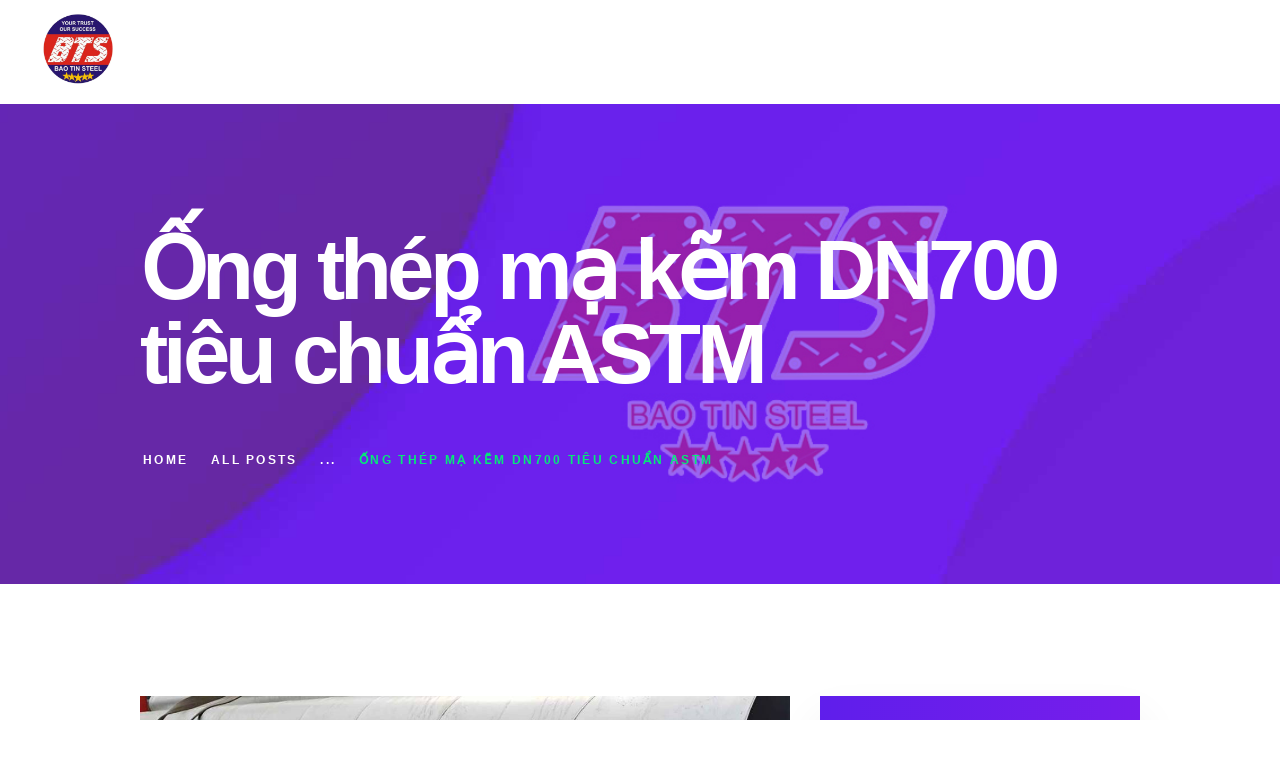

--- FILE ---
content_type: text/html; charset=UTF-8
request_url: https://ongthepcolon.com/ong-thep-ma-kem-dn700-tieu-chuan-astm/
body_size: 28571
content:
<!DOCTYPE html><html lang="vi" class="no-js scheme_default"><head><script data-no-optimize="1">var litespeed_docref=sessionStorage.getItem("litespeed_docref");litespeed_docref&&(Object.defineProperty(document,"referrer",{get:function(){return litespeed_docref}}),sessionStorage.removeItem("litespeed_docref"));</script> <meta name="google-site-verification" content="n9SWwY7ADXlUFNxEGw9vuOBR1WGQYvE4T-a3bWRmSik" /><link rel="stylesheet" href="https://cdnjs.cloudflare.com/ajax/libs/font-awesome/6.2.0/css/all.min.css" integrity="sha512-xh6O/CkQoPOWDdYTDqeRdPCVd1SpvCA9XXcUnZS2FmJNp1coAFzvtCN9BmamE+4aHK8yyUHUSCcJHgXloTyT2A==" crossorigin="anonymous" referrerpolicy="no-referrer" /><meta charset="UTF-8"><meta name="viewport" content="width=device-width, initial-scale=1, maximum-scale=1"><meta name="format-detection" content="telephone=no"><link rel="profile" href="//gmpg.org/xfn/11"><link rel="pingback" href="https://ongthepcolon.com/xmlrpc.php"><meta name='robots' content='index, follow, max-image-preview:large, max-snippet:-1, max-video-preview:-1' /><style>img:is([sizes="auto" i], [sizes^="auto," i]) { contain-intrinsic-size: 3000px 1500px }</style><title>Ống thép mạ kẽm DN700 cỡ lớn là gì? Thông số, phân loại, giá cả</title><meta name="description" content="Ứng dụng ống thép mạ kẽm DN700 trong hệ thống cấp thoát nước, PCCC, cầu cảng, nhà máy xử lý nước. LH Bảo Tín 0932 059 176 để nhận báo giá" /><link rel="canonical" href="https://ongthepcolon.com/ong-thep-ma-kem-dn700-tieu-chuan-astm/" /><meta property="og:locale" content="vi_VN" /><meta property="og:type" content="article" /><meta property="og:title" content="Ống thép mạ kẽm DN700 tiêu chuẩn ASTM" /><meta property="og:description" content="Ứng dụng ống thép mạ kẽm DN700 trong hệ thống cấp thoát nước, PCCC, cầu cảng, nhà máy xử lý nước. LH Bảo Tín 0932 059 176 để nhận báo giá" /><meta property="og:url" content="https://ongthepcolon.com/ong-thep-ma-kem-dn700-tieu-chuan-astm/" /><meta property="og:site_name" content="Ống thép cỡ lớn nhập khẩu Bảo Tín" /><meta property="article:publisher" content="https://www.facebook.com/thepbaotin/" /><meta property="article:published_time" content="2021-08-10T10:54:18+00:00" /><meta property="article:modified_time" content="2025-10-29T04:09:02+00:00" /><meta property="og:image" content="https://ongthepcolon.com/wp-content/uploads/tim-hieu-ong-thep-ma-kem-dn700.jpg" /><meta property="og:image:width" content="1366" /><meta property="og:image:height" content="768" /><meta property="og:image:type" content="image/jpeg" /><meta name="author" content="Thép Bảo Tín Kim Oanh" /><meta name="twitter:card" content="summary_large_image" /><meta name="twitter:creator" content="@thepbaotin" /><meta name="twitter:site" content="@thepbaotin" /><meta name="twitter:label1" content="Được viết bởi" /><meta name="twitter:data1" content="Thép Bảo Tín Kim Oanh" /><meta name="twitter:label2" content="Ước tính thời gian đọc" /><meta name="twitter:data2" content="6 phút" /> <script type="application/ld+json" class="yoast-schema-graph">{"@context":"https://schema.org","@graph":[{"@type":"Article","@id":"https://ongthepcolon.com/ong-thep-ma-kem-dn700-tieu-chuan-astm/#article","isPartOf":{"@id":"https://ongthepcolon.com/ong-thep-ma-kem-dn700-tieu-chuan-astm/"},"author":{"name":"Thép Bảo Tín Kim Oanh","@id":"https://ongthepcolon.com/#/schema/person/70f9a4a6a6c5a9ee028afcc8995963ef"},"headline":"Ống thép mạ kẽm DN700 tiêu chuẩn ASTM","datePublished":"2021-08-10T10:54:18+00:00","dateModified":"2025-10-29T04:09:02+00:00","mainEntityOfPage":{"@id":"https://ongthepcolon.com/ong-thep-ma-kem-dn700-tieu-chuan-astm/"},"wordCount":2235,"commentCount":0,"publisher":{"@id":"https://ongthepcolon.com/#organization"},"image":{"@id":"https://ongthepcolon.com/ong-thep-ma-kem-dn700-tieu-chuan-astm/#primaryimage"},"thumbnailUrl":"https://ongthepcolon.com/wp-content/uploads/tim-hieu-ong-thep-ma-kem-dn700.jpg","articleSection":["Ống thép hàn"],"inLanguage":"vi","potentialAction":[{"@type":"CommentAction","name":"Comment","target":["https://ongthepcolon.com/ong-thep-ma-kem-dn700-tieu-chuan-astm/#respond"]}]},{"@type":"WebPage","@id":"https://ongthepcolon.com/ong-thep-ma-kem-dn700-tieu-chuan-astm/","url":"https://ongthepcolon.com/ong-thep-ma-kem-dn700-tieu-chuan-astm/","name":"Ống thép mạ kẽm DN700 cỡ lớn là gì? Thông số, phân loại, giá cả","isPartOf":{"@id":"https://ongthepcolon.com/#website"},"primaryImageOfPage":{"@id":"https://ongthepcolon.com/ong-thep-ma-kem-dn700-tieu-chuan-astm/#primaryimage"},"image":{"@id":"https://ongthepcolon.com/ong-thep-ma-kem-dn700-tieu-chuan-astm/#primaryimage"},"thumbnailUrl":"https://ongthepcolon.com/wp-content/uploads/tim-hieu-ong-thep-ma-kem-dn700.jpg","datePublished":"2021-08-10T10:54:18+00:00","dateModified":"2025-10-29T04:09:02+00:00","description":"Ứng dụng ống thép mạ kẽm DN700 trong hệ thống cấp thoát nước, PCCC, cầu cảng, nhà máy xử lý nước. LH Bảo Tín 0932 059 176 để nhận báo giá","breadcrumb":{"@id":"https://ongthepcolon.com/ong-thep-ma-kem-dn700-tieu-chuan-astm/#breadcrumb"},"inLanguage":"vi","potentialAction":[{"@type":"ReadAction","target":["https://ongthepcolon.com/ong-thep-ma-kem-dn700-tieu-chuan-astm/"]}]},{"@type":"ImageObject","inLanguage":"vi","@id":"https://ongthepcolon.com/ong-thep-ma-kem-dn700-tieu-chuan-astm/#primaryimage","url":"https://ongthepcolon.com/wp-content/uploads/tim-hieu-ong-thep-ma-kem-dn700.jpg","contentUrl":"https://ongthepcolon.com/wp-content/uploads/tim-hieu-ong-thep-ma-kem-dn700.jpg","width":1366,"height":768,"caption":"Tìm hiêu chi tiết ống thép hàn mạ kẽm DN700"},{"@type":"BreadcrumbList","@id":"https://ongthepcolon.com/ong-thep-ma-kem-dn700-tieu-chuan-astm/#breadcrumb","itemListElement":[{"@type":"ListItem","position":1,"name":"Trang chủ","item":"https://ongthepcolon.com/"},{"@type":"ListItem","position":2,"name":"Classic 1 column","item":"https://ongthepcolon.com/classic-1-column/"},{"@type":"ListItem","position":3,"name":"Ống thép mạ kẽm DN700 tiêu chuẩn ASTM"}]},{"@type":"WebSite","@id":"https://ongthepcolon.com/#website","url":"https://ongthepcolon.com/","name":"Ống thép cỡ lớn nhập khẩu Bảo Tín","description":"Nhà nhập khẩu và cung cấp các loại ống thép đường kính lớn, ống thép đúc, thép hộp cỡ lớn chất lượng cao","publisher":{"@id":"https://ongthepcolon.com/#organization"},"potentialAction":[{"@type":"SearchAction","target":{"@type":"EntryPoint","urlTemplate":"https://ongthepcolon.com/?s={search_term_string}"},"query-input":{"@type":"PropertyValueSpecification","valueRequired":true,"valueName":"search_term_string"}}],"inLanguage":"vi"},{"@type":"Organization","@id":"https://ongthepcolon.com/#organization","name":"Cty TNHH Thép Bảo Tín","url":"https://ongthepcolon.com/","logo":{"@type":"ImageObject","inLanguage":"vi","@id":"https://ongthepcolon.com/#/schema/logo/image/","url":"https://ongthepcolon.com/wp-content/uploads/2021/06/logo-chuan-BTS-2021.png","contentUrl":"https://ongthepcolon.com/wp-content/uploads/2021/06/logo-chuan-BTS-2021.png","width":252,"height":252,"caption":"Cty TNHH Thép Bảo Tín"},"image":{"@id":"https://ongthepcolon.com/#/schema/logo/image/"},"sameAs":["https://www.facebook.com/thepbaotin/","https://x.com/thepbaotin","https://www.youtube.com/channel/UClKGv7vRgpDjcvYQh62fO5g"]},{"@type":"Person","@id":"https://ongthepcolon.com/#/schema/person/70f9a4a6a6c5a9ee028afcc8995963ef","name":"Thép Bảo Tín Kim Oanh","image":{"@type":"ImageObject","inLanguage":"vi","@id":"https://ongthepcolon.com/#/schema/person/image/","url":"https://ongthepcolon.com/wp-content/litespeed/avatar/8e88dcf65c5724885921e3597464a650.jpg?ver=1769574088","contentUrl":"https://ongthepcolon.com/wp-content/litespeed/avatar/8e88dcf65c5724885921e3597464a650.jpg?ver=1769574088","caption":"Thép Bảo Tín Kim Oanh"},"sameAs":["https://ongthepduc.com.vn/"],"url":"https://ongthepcolon.com/author/seoweb_2021_kimoanh/"}]}</script> <link rel='dns-prefetch' href='//fonts.googleapis.com' /><link rel="alternate" type="application/rss+xml" title="Dòng thông tin Ống thép cỡ lớn nhập khẩu Bảo Tín &raquo;" href="https://ongthepcolon.com/feed/" /><link rel="alternate" type="application/rss+xml" title="Ống thép cỡ lớn nhập khẩu Bảo Tín &raquo; Dòng bình luận" href="https://ongthepcolon.com/comments/feed/" /><link rel="alternate" type="application/rss+xml" title="Ống thép cỡ lớn nhập khẩu Bảo Tín &raquo; Ống thép mạ kẽm DN700 tiêu chuẩn ASTM Dòng bình luận" href="https://ongthepcolon.com/ong-thep-ma-kem-dn700-tieu-chuan-astm/feed/" /><meta property="og:image" content="https://ongthepcolon.com/wp-content/uploads/tim-hieu-ong-thep-ma-kem-dn700.jpg"/><link data-optimized="2" rel="stylesheet" href="https://ongthepcolon.com/wp-content/litespeed/css/9a613d8503096e91dc2d8076973acbc6.css?ver=05ad3" /><style id='classic-theme-styles-inline-css' type='text/css'>/*! This file is auto-generated */
.wp-block-button__link{color:#fff;background-color:#32373c;border-radius:9999px;box-shadow:none;text-decoration:none;padding:calc(.667em + 2px) calc(1.333em + 2px);font-size:1.125em}.wp-block-file__button{background:#32373c;color:#fff;text-decoration:none}</style><style id='global-styles-inline-css' type='text/css'>:root{--wp--preset--aspect-ratio--square: 1;--wp--preset--aspect-ratio--4-3: 4/3;--wp--preset--aspect-ratio--3-4: 3/4;--wp--preset--aspect-ratio--3-2: 3/2;--wp--preset--aspect-ratio--2-3: 2/3;--wp--preset--aspect-ratio--16-9: 16/9;--wp--preset--aspect-ratio--9-16: 9/16;--wp--preset--color--black: #000000;--wp--preset--color--cyan-bluish-gray: #abb8c3;--wp--preset--color--white: #ffffff;--wp--preset--color--pale-pink: #f78da7;--wp--preset--color--vivid-red: #cf2e2e;--wp--preset--color--luminous-vivid-orange: #ff6900;--wp--preset--color--luminous-vivid-amber: #fcb900;--wp--preset--color--light-green-cyan: #7bdcb5;--wp--preset--color--vivid-green-cyan: #00d084;--wp--preset--color--pale-cyan-blue: #8ed1fc;--wp--preset--color--vivid-cyan-blue: #0693e3;--wp--preset--color--vivid-purple: #9b51e0;--wp--preset--gradient--vivid-cyan-blue-to-vivid-purple: linear-gradient(135deg,rgba(6,147,227,1) 0%,rgb(155,81,224) 100%);--wp--preset--gradient--light-green-cyan-to-vivid-green-cyan: linear-gradient(135deg,rgb(122,220,180) 0%,rgb(0,208,130) 100%);--wp--preset--gradient--luminous-vivid-amber-to-luminous-vivid-orange: linear-gradient(135deg,rgba(252,185,0,1) 0%,rgba(255,105,0,1) 100%);--wp--preset--gradient--luminous-vivid-orange-to-vivid-red: linear-gradient(135deg,rgba(255,105,0,1) 0%,rgb(207,46,46) 100%);--wp--preset--gradient--very-light-gray-to-cyan-bluish-gray: linear-gradient(135deg,rgb(238,238,238) 0%,rgb(169,184,195) 100%);--wp--preset--gradient--cool-to-warm-spectrum: linear-gradient(135deg,rgb(74,234,220) 0%,rgb(151,120,209) 20%,rgb(207,42,186) 40%,rgb(238,44,130) 60%,rgb(251,105,98) 80%,rgb(254,248,76) 100%);--wp--preset--gradient--blush-light-purple: linear-gradient(135deg,rgb(255,206,236) 0%,rgb(152,150,240) 100%);--wp--preset--gradient--blush-bordeaux: linear-gradient(135deg,rgb(254,205,165) 0%,rgb(254,45,45) 50%,rgb(107,0,62) 100%);--wp--preset--gradient--luminous-dusk: linear-gradient(135deg,rgb(255,203,112) 0%,rgb(199,81,192) 50%,rgb(65,88,208) 100%);--wp--preset--gradient--pale-ocean: linear-gradient(135deg,rgb(255,245,203) 0%,rgb(182,227,212) 50%,rgb(51,167,181) 100%);--wp--preset--gradient--electric-grass: linear-gradient(135deg,rgb(202,248,128) 0%,rgb(113,206,126) 100%);--wp--preset--gradient--midnight: linear-gradient(135deg,rgb(2,3,129) 0%,rgb(40,116,252) 100%);--wp--preset--font-size--small: 13px;--wp--preset--font-size--medium: 20px;--wp--preset--font-size--large: 36px;--wp--preset--font-size--x-large: 42px;--wp--preset--spacing--20: 0.44rem;--wp--preset--spacing--30: 0.67rem;--wp--preset--spacing--40: 1rem;--wp--preset--spacing--50: 1.5rem;--wp--preset--spacing--60: 2.25rem;--wp--preset--spacing--70: 3.38rem;--wp--preset--spacing--80: 5.06rem;--wp--preset--shadow--natural: 6px 6px 9px rgba(0, 0, 0, 0.2);--wp--preset--shadow--deep: 12px 12px 50px rgba(0, 0, 0, 0.4);--wp--preset--shadow--sharp: 6px 6px 0px rgba(0, 0, 0, 0.2);--wp--preset--shadow--outlined: 6px 6px 0px -3px rgba(255, 255, 255, 1), 6px 6px rgba(0, 0, 0, 1);--wp--preset--shadow--crisp: 6px 6px 0px rgba(0, 0, 0, 1);}:where(.is-layout-flex){gap: 0.5em;}:where(.is-layout-grid){gap: 0.5em;}body .is-layout-flex{display: flex;}.is-layout-flex{flex-wrap: wrap;align-items: center;}.is-layout-flex > :is(*, div){margin: 0;}body .is-layout-grid{display: grid;}.is-layout-grid > :is(*, div){margin: 0;}:where(.wp-block-columns.is-layout-flex){gap: 2em;}:where(.wp-block-columns.is-layout-grid){gap: 2em;}:where(.wp-block-post-template.is-layout-flex){gap: 1.25em;}:where(.wp-block-post-template.is-layout-grid){gap: 1.25em;}.has-black-color{color: var(--wp--preset--color--black) !important;}.has-cyan-bluish-gray-color{color: var(--wp--preset--color--cyan-bluish-gray) !important;}.has-white-color{color: var(--wp--preset--color--white) !important;}.has-pale-pink-color{color: var(--wp--preset--color--pale-pink) !important;}.has-vivid-red-color{color: var(--wp--preset--color--vivid-red) !important;}.has-luminous-vivid-orange-color{color: var(--wp--preset--color--luminous-vivid-orange) !important;}.has-luminous-vivid-amber-color{color: var(--wp--preset--color--luminous-vivid-amber) !important;}.has-light-green-cyan-color{color: var(--wp--preset--color--light-green-cyan) !important;}.has-vivid-green-cyan-color{color: var(--wp--preset--color--vivid-green-cyan) !important;}.has-pale-cyan-blue-color{color: var(--wp--preset--color--pale-cyan-blue) !important;}.has-vivid-cyan-blue-color{color: var(--wp--preset--color--vivid-cyan-blue) !important;}.has-vivid-purple-color{color: var(--wp--preset--color--vivid-purple) !important;}.has-black-background-color{background-color: var(--wp--preset--color--black) !important;}.has-cyan-bluish-gray-background-color{background-color: var(--wp--preset--color--cyan-bluish-gray) !important;}.has-white-background-color{background-color: var(--wp--preset--color--white) !important;}.has-pale-pink-background-color{background-color: var(--wp--preset--color--pale-pink) !important;}.has-vivid-red-background-color{background-color: var(--wp--preset--color--vivid-red) !important;}.has-luminous-vivid-orange-background-color{background-color: var(--wp--preset--color--luminous-vivid-orange) !important;}.has-luminous-vivid-amber-background-color{background-color: var(--wp--preset--color--luminous-vivid-amber) !important;}.has-light-green-cyan-background-color{background-color: var(--wp--preset--color--light-green-cyan) !important;}.has-vivid-green-cyan-background-color{background-color: var(--wp--preset--color--vivid-green-cyan) !important;}.has-pale-cyan-blue-background-color{background-color: var(--wp--preset--color--pale-cyan-blue) !important;}.has-vivid-cyan-blue-background-color{background-color: var(--wp--preset--color--vivid-cyan-blue) !important;}.has-vivid-purple-background-color{background-color: var(--wp--preset--color--vivid-purple) !important;}.has-black-border-color{border-color: var(--wp--preset--color--black) !important;}.has-cyan-bluish-gray-border-color{border-color: var(--wp--preset--color--cyan-bluish-gray) !important;}.has-white-border-color{border-color: var(--wp--preset--color--white) !important;}.has-pale-pink-border-color{border-color: var(--wp--preset--color--pale-pink) !important;}.has-vivid-red-border-color{border-color: var(--wp--preset--color--vivid-red) !important;}.has-luminous-vivid-orange-border-color{border-color: var(--wp--preset--color--luminous-vivid-orange) !important;}.has-luminous-vivid-amber-border-color{border-color: var(--wp--preset--color--luminous-vivid-amber) !important;}.has-light-green-cyan-border-color{border-color: var(--wp--preset--color--light-green-cyan) !important;}.has-vivid-green-cyan-border-color{border-color: var(--wp--preset--color--vivid-green-cyan) !important;}.has-pale-cyan-blue-border-color{border-color: var(--wp--preset--color--pale-cyan-blue) !important;}.has-vivid-cyan-blue-border-color{border-color: var(--wp--preset--color--vivid-cyan-blue) !important;}.has-vivid-purple-border-color{border-color: var(--wp--preset--color--vivid-purple) !important;}.has-vivid-cyan-blue-to-vivid-purple-gradient-background{background: var(--wp--preset--gradient--vivid-cyan-blue-to-vivid-purple) !important;}.has-light-green-cyan-to-vivid-green-cyan-gradient-background{background: var(--wp--preset--gradient--light-green-cyan-to-vivid-green-cyan) !important;}.has-luminous-vivid-amber-to-luminous-vivid-orange-gradient-background{background: var(--wp--preset--gradient--luminous-vivid-amber-to-luminous-vivid-orange) !important;}.has-luminous-vivid-orange-to-vivid-red-gradient-background{background: var(--wp--preset--gradient--luminous-vivid-orange-to-vivid-red) !important;}.has-very-light-gray-to-cyan-bluish-gray-gradient-background{background: var(--wp--preset--gradient--very-light-gray-to-cyan-bluish-gray) !important;}.has-cool-to-warm-spectrum-gradient-background{background: var(--wp--preset--gradient--cool-to-warm-spectrum) !important;}.has-blush-light-purple-gradient-background{background: var(--wp--preset--gradient--blush-light-purple) !important;}.has-blush-bordeaux-gradient-background{background: var(--wp--preset--gradient--blush-bordeaux) !important;}.has-luminous-dusk-gradient-background{background: var(--wp--preset--gradient--luminous-dusk) !important;}.has-pale-ocean-gradient-background{background: var(--wp--preset--gradient--pale-ocean) !important;}.has-electric-grass-gradient-background{background: var(--wp--preset--gradient--electric-grass) !important;}.has-midnight-gradient-background{background: var(--wp--preset--gradient--midnight) !important;}.has-small-font-size{font-size: var(--wp--preset--font-size--small) !important;}.has-medium-font-size{font-size: var(--wp--preset--font-size--medium) !important;}.has-large-font-size{font-size: var(--wp--preset--font-size--large) !important;}.has-x-large-font-size{font-size: var(--wp--preset--font-size--x-large) !important;}
:where(.wp-block-post-template.is-layout-flex){gap: 1.25em;}:where(.wp-block-post-template.is-layout-grid){gap: 1.25em;}
:where(.wp-block-columns.is-layout-flex){gap: 2em;}:where(.wp-block-columns.is-layout-grid){gap: 2em;}
:root :where(.wp-block-pullquote){font-size: 1.5em;line-height: 1.6;}</style><style id='rs-plugin-settings-inline-css' type='text/css'>#rs-demo-id {}</style><style id='weedles-main-inline-css' type='text/css'>.post-navigation .nav-previous a .nav-arrow { background-image: url(https://ongthepcolon.com/wp-content/uploads/59baab992c71d92f8060-740x474.jpg); }.post-navigation .nav-next a .nav-arrow { background-image: url(https://ongthepcolon.com/wp-content/uploads/bang-gia-cuoc-van-chuyen-740x474.png); }</style> <script type="litespeed/javascript">window._nslDOMReady=(function(){const executedCallbacks=new Set();return function(callback){if(executedCallbacks.has(callback))return;const wrappedCallback=function(){if(executedCallbacks.has(callback))return;executedCallbacks.add(callback);callback()};if(document.readyState==="complete"||document.readyState==="interactive"){wrappedCallback()}else{document.addEventListener("DOMContentLiteSpeedLoaded",wrappedCallback)}}})()</script><script type="litespeed/javascript" data-src="https://ongthepcolon.com/wp-includes/js/jquery/jquery.min.js" id="jquery-core-js"></script> <link rel="https://api.w.org/" href="https://ongthepcolon.com/wp-json/" /><link rel="alternate" title="JSON" type="application/json" href="https://ongthepcolon.com/wp-json/wp/v2/posts/1410" /><link rel="EditURI" type="application/rsd+xml" title="RSD" href="https://ongthepcolon.com/xmlrpc.php?rsd" /><meta name="generator" content="WordPress 6.8.3" /><link rel='shortlink' href='https://ongthepcolon.com/?p=1410' /><link rel="alternate" title="oNhúng (JSON)" type="application/json+oembed" href="https://ongthepcolon.com/wp-json/oembed/1.0/embed?url=https%3A%2F%2Fongthepcolon.com%2Fong-thep-ma-kem-dn700-tieu-chuan-astm%2F" /><link rel="alternate" title="oNhúng (XML)" type="text/xml+oembed" href="https://ongthepcolon.com/wp-json/oembed/1.0/embed?url=https%3A%2F%2Fongthepcolon.com%2Fong-thep-ma-kem-dn700-tieu-chuan-astm%2F&#038;format=xml" /><style type="text/css">.recentcomments a{display:inline !important;padding:0 !important;margin:0 !important;}</style><meta name="generator" content="Powered by WPBakery Page Builder - drag and drop page builder for WordPress."/><meta name="generator" content="Powered by Slider Revolution 6.2.23 - responsive, Mobile-Friendly Slider Plugin for WordPress with comfortable drag and drop interface." /><link rel="icon" href="https://ongthepcolon.com/wp-content/uploads/2021/06/logo-chuan-BTS-2021-90x90.png" sizes="32x32" /><link rel="icon" href="https://ongthepcolon.com/wp-content/uploads/2021/06/logo-chuan-BTS-2021.png" sizes="192x192" /><link rel="apple-touch-icon" href="https://ongthepcolon.com/wp-content/uploads/2021/06/logo-chuan-BTS-2021.png" /><meta name="msapplication-TileImage" content="https://ongthepcolon.com/wp-content/uploads/2021/06/logo-chuan-BTS-2021.png" /> <script type="litespeed/javascript">function setREVStartSize(e){window.RSIW=window.RSIW===undefined?window.innerWidth:window.RSIW;window.RSIH=window.RSIH===undefined?window.innerHeight:window.RSIH;try{var pw=document.getElementById(e.c).parentNode.offsetWidth,newh;pw=pw===0||isNaN(pw)?window.RSIW:pw;e.tabw=e.tabw===undefined?0:parseInt(e.tabw);e.thumbw=e.thumbw===undefined?0:parseInt(e.thumbw);e.tabh=e.tabh===undefined?0:parseInt(e.tabh);e.thumbh=e.thumbh===undefined?0:parseInt(e.thumbh);e.tabhide=e.tabhide===undefined?0:parseInt(e.tabhide);e.thumbhide=e.thumbhide===undefined?0:parseInt(e.thumbhide);e.mh=e.mh===undefined||e.mh==""||e.mh==="auto"?0:parseInt(e.mh,0);if(e.layout==="fullscreen"||e.l==="fullscreen")
newh=Math.max(e.mh,window.RSIH);else{e.gw=Array.isArray(e.gw)?e.gw:[e.gw];for(var i in e.rl)if(e.gw[i]===undefined||e.gw[i]===0)e.gw[i]=e.gw[i-1];e.gh=e.el===undefined||e.el===""||(Array.isArray(e.el)&&e.el.length==0)?e.gh:e.el;e.gh=Array.isArray(e.gh)?e.gh:[e.gh];for(var i in e.rl)if(e.gh[i]===undefined||e.gh[i]===0)e.gh[i]=e.gh[i-1];var nl=new Array(e.rl.length),ix=0,sl;e.tabw=e.tabhide>=pw?0:e.tabw;e.thumbw=e.thumbhide>=pw?0:e.thumbw;e.tabh=e.tabhide>=pw?0:e.tabh;e.thumbh=e.thumbhide>=pw?0:e.thumbh;for(var i in e.rl)nl[i]=e.rl[i]<window.RSIW?0:e.rl[i];sl=nl[0];for(var i in nl)if(sl>nl[i]&&nl[i]>0){sl=nl[i];ix=i}
var m=pw>(e.gw[ix]+e.tabw+e.thumbw)?1:(pw-(e.tabw+e.thumbw))/(e.gw[ix]);newh=(e.gh[ix]*m)+(e.tabh+e.thumbh)}
if(window.rs_init_css===undefined)window.rs_init_css=document.head.appendChild(document.createElement("style"));document.getElementById(e.c).height=newh+"px";window.rs_init_css.innerHTML+="#"+e.c+"_wrapper { height: "+newh+"px }"}catch(e){console.log("Failure at Presize of Slider:"+e)}}</script> <style type="text/css">div.nsl-container[data-align="left"] {
    text-align: left;
}

div.nsl-container[data-align="center"] {
    text-align: center;
}

div.nsl-container[data-align="right"] {
    text-align: right;
}


div.nsl-container div.nsl-container-buttons a[data-plugin="nsl"] {
    text-decoration: none;
    box-shadow: none;
    border: 0;
}

div.nsl-container .nsl-container-buttons {
    display: flex;
    padding: 5px 0;
}

div.nsl-container.nsl-container-block .nsl-container-buttons {
    display: inline-grid;
    grid-template-columns: minmax(145px, auto);
}

div.nsl-container-block-fullwidth .nsl-container-buttons {
    flex-flow: column;
    align-items: center;
}

div.nsl-container-block-fullwidth .nsl-container-buttons a,
div.nsl-container-block .nsl-container-buttons a {
    flex: 1 1 auto;
    display: block;
    margin: 5px 0;
    width: 100%;
}

div.nsl-container-inline {
    margin: -5px;
    text-align: left;
}

div.nsl-container-inline .nsl-container-buttons {
    justify-content: center;
    flex-wrap: wrap;
}

div.nsl-container-inline .nsl-container-buttons a {
    margin: 5px;
    display: inline-block;
}

div.nsl-container-grid .nsl-container-buttons {
    flex-flow: row;
    align-items: center;
    flex-wrap: wrap;
}

div.nsl-container-grid .nsl-container-buttons a {
    flex: 1 1 auto;
    display: block;
    margin: 5px;
    max-width: 280px;
    width: 100%;
}

@media only screen and (min-width: 650px) {
    div.nsl-container-grid .nsl-container-buttons a {
        width: auto;
    }
}

div.nsl-container .nsl-button {
    cursor: pointer;
    vertical-align: top;
    border-radius: 4px;
}

div.nsl-container .nsl-button-default {
    color: #fff;
    display: flex;
}

div.nsl-container .nsl-button-icon {
    display: inline-block;
}

div.nsl-container .nsl-button-svg-container {
    flex: 0 0 auto;
    padding: 8px;
    display: flex;
    align-items: center;
}

div.nsl-container svg {
    height: 24px;
    width: 24px;
    vertical-align: top;
}

div.nsl-container .nsl-button-default div.nsl-button-label-container {
    margin: 0 24px 0 12px;
    padding: 10px 0;
    font-family: Helvetica, Arial, sans-serif;
    font-size: 16px;
    line-height: 20px;
    letter-spacing: .25px;
    overflow: hidden;
    text-align: center;
    text-overflow: clip;
    white-space: nowrap;
    flex: 1 1 auto;
    -webkit-font-smoothing: antialiased;
    -moz-osx-font-smoothing: grayscale;
    text-transform: none;
    display: inline-block;
}

div.nsl-container .nsl-button-google[data-skin="light"] {
    box-shadow: inset 0 0 0 1px #747775;
    color: #1f1f1f;
}

div.nsl-container .nsl-button-google[data-skin="dark"] {
    box-shadow: inset 0 0 0 1px #8E918F;
    color: #E3E3E3;
}

div.nsl-container .nsl-button-google[data-skin="neutral"] {
    color: #1F1F1F;
}

div.nsl-container .nsl-button-google div.nsl-button-label-container {
    font-family: "Roboto Medium", Roboto, Helvetica, Arial, sans-serif;
}

div.nsl-container .nsl-button-apple .nsl-button-svg-container {
    padding: 0 6px;
}

div.nsl-container .nsl-button-apple .nsl-button-svg-container svg {
    height: 40px;
    width: auto;
}

div.nsl-container .nsl-button-apple[data-skin="light"] {
    color: #000;
    box-shadow: 0 0 0 1px #000;
}

div.nsl-container .nsl-button-facebook[data-skin="white"] {
    color: #000;
    box-shadow: inset 0 0 0 1px #000;
}

div.nsl-container .nsl-button-facebook[data-skin="light"] {
    color: #1877F2;
    box-shadow: inset 0 0 0 1px #1877F2;
}

div.nsl-container .nsl-button-spotify[data-skin="white"] {
    color: #191414;
    box-shadow: inset 0 0 0 1px #191414;
}

div.nsl-container .nsl-button-apple div.nsl-button-label-container {
    font-size: 17px;
    font-family: -apple-system, BlinkMacSystemFont, "Segoe UI", Roboto, Helvetica, Arial, sans-serif, "Apple Color Emoji", "Segoe UI Emoji", "Segoe UI Symbol";
}

div.nsl-container .nsl-button-slack div.nsl-button-label-container {
    font-size: 17px;
    font-family: -apple-system, BlinkMacSystemFont, "Segoe UI", Roboto, Helvetica, Arial, sans-serif, "Apple Color Emoji", "Segoe UI Emoji", "Segoe UI Symbol";
}

div.nsl-container .nsl-button-slack[data-skin="light"] {
    color: #000000;
    box-shadow: inset 0 0 0 1px #DDDDDD;
}

div.nsl-container .nsl-button-tiktok[data-skin="light"] {
    color: #161823;
    box-shadow: 0 0 0 1px rgba(22, 24, 35, 0.12);
}


div.nsl-container .nsl-button-kakao {
    color: rgba(0, 0, 0, 0.85);
}

.nsl-clear {
    clear: both;
}

.nsl-container {
    clear: both;
}

.nsl-disabled-provider .nsl-button {
    filter: grayscale(1);
    opacity: 0.8;
}

/*Button align start*/

div.nsl-container-inline[data-align="left"] .nsl-container-buttons {
    justify-content: flex-start;
}

div.nsl-container-inline[data-align="center"] .nsl-container-buttons {
    justify-content: center;
}

div.nsl-container-inline[data-align="right"] .nsl-container-buttons {
    justify-content: flex-end;
}


div.nsl-container-grid[data-align="left"] .nsl-container-buttons {
    justify-content: flex-start;
}

div.nsl-container-grid[data-align="center"] .nsl-container-buttons {
    justify-content: center;
}

div.nsl-container-grid[data-align="right"] .nsl-container-buttons {
    justify-content: flex-end;
}

div.nsl-container-grid[data-align="space-around"] .nsl-container-buttons {
    justify-content: space-around;
}

div.nsl-container-grid[data-align="space-between"] .nsl-container-buttons {
    justify-content: space-between;
}

/* Button align end*/

/* Redirect */

#nsl-redirect-overlay {
    display: flex;
    flex-direction: column;
    justify-content: center;
    align-items: center;
    position: fixed;
    z-index: 1000000;
    left: 0;
    top: 0;
    width: 100%;
    height: 100%;
    backdrop-filter: blur(1px);
    background-color: RGBA(0, 0, 0, .32);;
}

#nsl-redirect-overlay-container {
    display: flex;
    flex-direction: column;
    justify-content: center;
    align-items: center;
    background-color: white;
    padding: 30px;
    border-radius: 10px;
}

#nsl-redirect-overlay-spinner {
    content: '';
    display: block;
    margin: 20px;
    border: 9px solid RGBA(0, 0, 0, .6);
    border-top: 9px solid #fff;
    border-radius: 50%;
    box-shadow: inset 0 0 0 1px RGBA(0, 0, 0, .6), 0 0 0 1px RGBA(0, 0, 0, .6);
    width: 40px;
    height: 40px;
    animation: nsl-loader-spin 2s linear infinite;
}

@keyframes nsl-loader-spin {
    0% {
        transform: rotate(0deg)
    }
    to {
        transform: rotate(360deg)
    }
}

#nsl-redirect-overlay-title {
    font-family: -apple-system, BlinkMacSystemFont, "Segoe UI", Roboto, Oxygen-Sans, Ubuntu, Cantarell, "Helvetica Neue", sans-serif;
    font-size: 18px;
    font-weight: bold;
    color: #3C434A;
}

#nsl-redirect-overlay-text {
    font-family: -apple-system, BlinkMacSystemFont, "Segoe UI", Roboto, Oxygen-Sans, Ubuntu, Cantarell, "Helvetica Neue", sans-serif;
    text-align: center;
    font-size: 14px;
    color: #3C434A;
}

/* Redirect END*/</style><style type="text/css">/* Notice fallback */
#nsl-notices-fallback {
    position: fixed;
    right: 10px;
    top: 10px;
    z-index: 10000;
}

.admin-bar #nsl-notices-fallback {
    top: 42px;
}

#nsl-notices-fallback > div {
    position: relative;
    background: #fff;
    border-left: 4px solid #fff;
    box-shadow: 0 1px 1px 0 rgba(0, 0, 0, .1);
    margin: 5px 15px 2px;
    padding: 1px 20px;
}

#nsl-notices-fallback > div.error {
    display: block;
    border-left-color: #dc3232;
}

#nsl-notices-fallback > div.updated {
    display: block;
    border-left-color: #46b450;
}

#nsl-notices-fallback p {
    margin: .5em 0;
    padding: 2px;
}

#nsl-notices-fallback > div:after {
    position: absolute;
    right: 5px;
    top: 5px;
    content: '\00d7';
    display: block;
    height: 16px;
    width: 16px;
    line-height: 16px;
    text-align: center;
    font-size: 20px;
    cursor: pointer;
}</style><style type="text/css" id="wp-custom-css">/*************** css Contact Form 7 ********************/
.form-bao-gia {
    background-color: #f5f7f7;
    border-radius: 20px;
    padding: 40px 40px 0px;
    margin: 45px auto;
}
.form-bao-gia p {
    font-size: 16px!important;
    color: #000;
}
/*-- chia cột Form --*/
#info-left {
    width: 49%;
    float: left;
    margin-right:2%;
}
#info-right {
    width: 49%;
    float: right;
}
.form-contact-twocol:after {
    content:"\0020";
    display:block;
    height:0;
    clear:both;
    visibility:hidden;
    overflow:hidden;
    margin-bottom:10px;
}
.form-contact-twocol {
    display:block;
}
/*-- Chèn icons lên Form --*/
#icon-form-1{
  position: absolute;
  color: #666666;
  z-index: 100;
  font-size: 18px;
  top: 5px;
  left: 10px;
}
/* Màu Background Row */
.tuy-bien-form{
background: rgb(239,241,242);
background: linear-gradient(90deg, rgba(239,241,242,1) 0%, rgba(221,238,242,1) 49%, rgba(181,198,205,1) 100%);}
/* End Màu Background Row */
.cf7-info {color:#f47425;}
.wpcf7 .wpcf7-form-control-wrap {
    font-size: small;
}
h2.cf7-title {
    margin-top: -62px;
    text-align: center;
    font-size: 35px;
    color: #145a8d;
    font-weight: bold;
}
img.cf7-img {
    filter: opacity(10%);
}
@media screen and (max-width: 767px) {
    .wpcf7 .wpcf7-form-control-wrap {
    font-size: 12px;!important;
    }}
p.contact-mb-p {font-size: 10px;margin-top: -20px;margin-bottom: 5px;}
.wpcf7-form input {
border-radius:6px;                  
}
.wpcf7-form textarea {
border-radius:6px;         
}
.wpcf7-form .wpcf7-submit {     
background:#2e67b1;        
width: fit-content!important;
font-size: 15px !important;
display: block;
margin: 0 auto;
}
.wpcf7 .wpcf7-text,
.wpcf7 .wpcf7-textarea{
  text-indent: 25px;
}
.wpcf7 p{ position: relative; }
.wpcf7 p .fa{
  position: absolute;
  color: #666666;
  z-index: 100;
  font-size: 18px;
  top: 10%;
  left: 1.5%;
}
.wpcf7 p .fa-pencil{ top: 5%; left: 1.5%}
.fa-star:before {
    color: #f47425;
}
/*Response messages - Error & Success*/
.wpcf7-response-output {
    margin-bottom: 30px !important;
}
/*Input Field border*/
.wpcf7-text:focus, .wpcf7-textarea:focus {
    border-color: #5A3D3D !important;
}
p.left-bg {text-align: left;}span.wpcf7-form-control-wrap.radio-459 {font-size: 15px;}p.gichu{font-size:xx-small;text-align:left;}
.form-row{
	width: 100%;
}
.column-half, .column-full{
	float: left;
	position: relative;
	padding: 1px;
	width:100%;
	-webkit-box-sizing: border-box;
        -moz-box-sizing: border-box;
        box-sizing: border-box
}
.clearfix:after {
	content: "";
	display: table;
	clear: both;
}
input.wpcf7-form-control.wpcf7-date.wpcf7-validates-as-date { display: none; }
/**---------------- Media query ----------------**/
@media only screen and (min-width: 48em) { 
	.column-half{
		width: 50%;
	}
}
/*************** The End css Contact Form 7 ********************/</style><noscript><style>.wpb_animate_when_almost_visible { opacity: 1; }</style></noscript><style type="text/css" id="trx_addons-inline-styles-inline-css">.vc_custom_1499162494776{padding-right: 2.5em !important;padding-left: 2.7em !important;}.vc_custom_1625048213724{background-image: url(https://ongthepcolon.com/wp-content/uploads/2017/05/title_bg.jpg?id=1098) !important;background-position: center !important;background-repeat: no-repeat !important;background-size: cover !important;}</style></head><body class="wp-singular post-template-default single single-post postid-1410 single-format-standard wp-theme-weedles body_tag scheme_default blog_mode_post body_style_wide is_single sidebar_show sidebar_right header_style_header-custom-28 header_position_default menu_style_top no_layout wpb-js-composer js-comp-ver-6.4.1 vc_responsive"><div class="body_wrap"><div class="page_wrap"><header class="top_panel top_panel_custom top_panel_custom_28 top_panel_custom_header-fullwidth-simple without_bg_image with_featured_image scheme_default"><div class="vc_row wpb_row vc_row-fluid vc_custom_1499162494776 vc_row-o-equal-height vc_row-o-content-middle vc_row-flex sc_layouts_row sc_layouts_row_type_compact sc_layouts_row_fixed"><div class="wpb_column vc_column_container vc_col-sm-12 vc_col-md-4 sc_layouts_column sc_layouts_column_align_left sc_layouts_column_icons_position_left"><div class="vc_column-inner"><div class="wpb_wrapper"><div class="sc_layouts_item"><a href="https://ongthepcolon.com/" id="sc_layouts_logo_441126978" class="sc_layouts_logo sc_layouts_logo_default"><img data-lazyloaded="1" src="[data-uri]" class="logo_image" data-src="https://ongthepcolon.com/wp-content/uploads/2021/06/logo-chuan-BTS-2021.png" alt="" width="252" height="252"></a></div></div></div></div><div class="wpb_column vc_column_container vc_col-sm-12 vc_col-md-8 sc_layouts_column sc_layouts_column_align_right sc_layouts_column_icons_position_left"><div class="vc_column-inner"><div class="wpb_wrapper"><div class="sc_layouts_item"><nav id="sc_layouts_menu_206880571" class="sc_layouts_menu sc_layouts_menu_default menu_hover_fade hide_on_mobile" data-animation-in="fadeInUpSmall" data-animation-out="fadeOutDownSmall"><ul id="menu-main-menu" class="sc_layouts_menu_nav"><li id="menu-item-96" class="menu-item menu-item-type-post_type menu-item-object-page menu-item-home menu-item-96"><a href="https://ongthepcolon.com/"><span>Trang Chủ</span></a></li><li id="menu-item-93" class="menu-item menu-item-type-post_type menu-item-object-page menu-item-93"><a href="https://ongthepcolon.com/gioi-thieu/"><span>Giới thiệu</span></a></li><li id="menu-item-1008" class="menu-item menu-item-type-taxonomy menu-item-object-category current-post-ancestor current-menu-parent current-post-parent menu-item-1008"><a href="https://ongthepcolon.com/san-pham/ong-thep-han/"><span>Ống thép hàn</span></a></li><li id="menu-item-1009" class="menu-item menu-item-type-taxonomy menu-item-object-category menu-item-1009"><a href="https://ongthepcolon.com/san-pham/ong-thep-duc/"><span>Ống thép đúc</span></a></li><li id="menu-item-1010" class="menu-item menu-item-type-taxonomy menu-item-object-category menu-item-1010"><a href="https://ongthepcolon.com/san-pham/thep-hop/"><span>Thép hộp</span></a></li><li id="menu-item-1011" class="menu-item menu-item-type-taxonomy menu-item-object-category menu-item-1011"><a href="https://ongthepcolon.com/san-pham/tin-tuc/"><span>Tin tức</span></a></li><li id="menu-item-95" class="menu-item menu-item-type-post_type menu-item-object-page menu-item-95"><a href="https://ongthepcolon.com/lien-he/"><span>Liên Hệ</span></a></li></ul></nav><div class="sc_layouts_iconed_text sc_layouts_menu_mobile_button">
<a class="sc_layouts_item_link sc_layouts_iconed_text_link" href="#">
<span class="sc_layouts_item_icon sc_layouts_iconed_text_icon trx_addons_icon-menu"></span>
</a></div></div></div></div></div></div><div class="vc_row wpb_row vc_row-fluid vc_custom_1625048213724 vc_row-has-fill sc_layouts_row sc_layouts_row_type_normal sc_layouts_hide_on_frontpage scheme_dark"><div class="wpb_column vc_column_container vc_col-sm-12 sc_layouts_column sc_layouts_column_align_left sc_layouts_column_icons_position_left"><div class="vc_column-inner"><div class="wpb_wrapper"><div id="sc_content_1518275744"
class="sc_content color_style_default sc_content_default sc_float_center sc_content_width_1_1"><div class="sc_content_container"><div class="sc_layouts_item"><div id="sc_layouts_title_1675501724" class="sc_layouts_title"><div class="sc_layouts_title_title"><h1 class="sc_layouts_title_caption">Ống thép mạ kẽm DN700 tiêu chuẩn ASTM</h1></div><div class="sc_layouts_title_breadcrumbs"><div class="breadcrumbs"><a class="breadcrumbs_item home" href="https://ongthepcolon.com/">Home</a><span class="breadcrumbs_delimiter"></span><a href="https://ongthepcolon.com/classic-1-column/">All Posts</a><span class="breadcrumbs_delimiter"></span>...<span class="breadcrumbs_delimiter"></span><span class="breadcrumbs_item current">Ống thép mạ kẽm DN700 tiêu chuẩn ASTM</span></div></div></div></div></div></div></div></div></div></div></header><div class="menu_mobile_overlay"></div><div class="menu_mobile menu_mobile_fullscreen scheme_dark"><div class="menu_mobile_inner">
<a class="menu_mobile_close icon-cancel"></a><nav class="menu_mobile_nav_area"><ul id="menu_mobile" class=" menu_mobile_nav"><li class="menu-item menu-item-type-post_type menu-item-object-page menu-item-home menu-item-96"><a href="https://ongthepcolon.com/"><span>Trang Chủ</span></a></li><li class="menu-item menu-item-type-post_type menu-item-object-page menu-item-93"><a href="https://ongthepcolon.com/gioi-thieu/"><span>Giới thiệu</span></a></li><li class="menu-item menu-item-type-taxonomy menu-item-object-category current-post-ancestor current-menu-parent current-post-parent menu-item-1008"><a href="https://ongthepcolon.com/san-pham/ong-thep-han/"><span>Ống thép hàn</span></a></li><li class="menu-item menu-item-type-taxonomy menu-item-object-category menu-item-1009"><a href="https://ongthepcolon.com/san-pham/ong-thep-duc/"><span>Ống thép đúc</span></a></li><li class="menu-item menu-item-type-taxonomy menu-item-object-category menu-item-1010"><a href="https://ongthepcolon.com/san-pham/thep-hop/"><span>Thép hộp</span></a></li><li class="menu-item menu-item-type-taxonomy menu-item-object-category menu-item-1011"><a href="https://ongthepcolon.com/san-pham/tin-tuc/"><span>Tin tức</span></a></li><li class="menu-item menu-item-type-post_type menu-item-object-page menu-item-95"><a href="https://ongthepcolon.com/lien-he/"><span>Liên Hệ</span></a></li></ul></nav><div class="search_wrap search_style_normal search_mobile"><div class="search_form_wrap"><form role="search" method="get" class="search_form" action="https://ongthepcolon.com/">
<input type="text" class="search_field" placeholder="Search" value="" name="s">
<button type="submit" class="search_submit trx_addons_icon-search"></button></form></div></div><div class="socials_mobile"><a target="_blank" href="https://www.facebook.com/thepbaotin" class="social_item social_item_style_icons social_item_type_icons"><span class="social_icon social_facebook"><span class="icon-facebook"></span></span></a><a target="_blank" href="https://twitter.com/thepbaotin" class="social_item social_item_style_icons social_item_type_icons"><span class="social_icon social_twitter"><span class="icon-twitter"></span></span></a><a target="_blank" href="https://www.instagram.com/thepbaotin" class="social_item social_item_style_icons social_item_type_icons"><span class="social_icon social_instagramm"><span class="icon-instagramm"></span></span></a><a target="_blank" href="https://www.youtube.com/channel/UCdIjRh7-lPVHqTTKpaf8PLA" class="social_item social_item_style_icons social_item_type_icons"><span class="social_icon social_video"><span class="icon-video"></span></span></a></div></div></div><div class="page_content_wrap scheme_default"><div class="content_wrap"><div class="content"><article id="post-1410" class="post_item_single post_type_post post_format_ itemscope post-1410 post type-post status-publish format-standard has-post-thumbnail hentry category-ong-thep-han"		itemscope itemtype="//schema.org/BlogPosting"><div class="post-excerpt"><div class="post_featured">
<img data-lazyloaded="1" src="[data-uri]" width="1170" height="658" data-src="https://ongthepcolon.com/wp-content/uploads/tim-hieu-ong-thep-ma-kem-dn700-1170x658.jpg" class="attachment-weedles-thumb-huge size-weedles-thumb-huge wp-post-image" alt="Ống thép mạ kẽm DN700 tiêu chuẩn ASTM" itemprop="url" decoding="async" fetchpriority="high" data-srcset="https://ongthepcolon.com/wp-content/uploads/tim-hieu-ong-thep-ma-kem-dn700-1170x658.jpg 1170w, https://ongthepcolon.com/wp-content/uploads/tim-hieu-ong-thep-ma-kem-dn700-300x169.jpg 300w, https://ongthepcolon.com/wp-content/uploads/tim-hieu-ong-thep-ma-kem-dn700-1024x576.jpg 1024w, https://ongthepcolon.com/wp-content/uploads/tim-hieu-ong-thep-ma-kem-dn700-768x432.jpg 768w, https://ongthepcolon.com/wp-content/uploads/tim-hieu-ong-thep-ma-kem-dn700-370x208.jpg 370w, https://ongthepcolon.com/wp-content/uploads/tim-hieu-ong-thep-ma-kem-dn700-760x427.jpg 760w, https://ongthepcolon.com/wp-content/uploads/tim-hieu-ong-thep-ma-kem-dn700-270x152.jpg 270w, https://ongthepcolon.com/wp-content/uploads/tim-hieu-ong-thep-ma-kem-dn700.jpg 1366w" data-sizes="(max-width: 1170px) 100vw, 1170px" /></div><div class="post-body"><div class="post_header entry-header"><div class="post_meta">						<span class="post_meta_item post_categories"><a href="https://ongthepcolon.com/san-pham/ong-thep-han/" rel="category tag">Ống thép hàn</a></span></div><div class="post_meta">						<span class="post_meta_item post_date"><a href="https://ongthepcolon.com/ong-thep-ma-kem-dn700-tieu-chuan-astm/">10/08/2021</a></span>
<span class="post_meta_item author-meta">by						<a class="post_author" rel="author" href="https://ongthepcolon.com/author/seoweb_2021_kimoanh/">Thép Bảo Tín Kim Oanh</a></span>
<a href="https://ongthepcolon.com/ong-thep-ma-kem-dn700-tieu-chuan-astm/#respond" class="post_meta_item post_counters_item post_counters_comments trx_addons_icon-comment"><span class="post_counters_number">0</span><span class="post_counters_label">Comments</span></a></div></div><div class="post_content entry-content" itemprop="articleBody"><p style="text-align: justify;">Trong các công trình hạ tầng, cấp thoát nước, nhà máy công nghiệp hay hệ thống PCCC quy mô lớn, ống thép mạ kẽm cỡ lớn luôn giữ vai trò quan trọng trong việc dẫn truyền nước, khí và bảo vệ kết cấu. Một trong những loại được sử dụng phổ biến hiện nay là <a href="https://ongthepcolon.com/ong-thep-ma-kem-dn700-tieu-chuan-astm/"><strong>ống thép mạ kẽm DN700</strong></a>, tương ứng với đường kính danh nghĩa 700mm (đường kính ngoài khoảng 711mm). Với kích thước lớn, độ bền cao và khả năng chống ăn mòn vượt trội, dòng ống này đặc biệt phù hợp cho các dự án đòi hỏi lưu lượng lớn và tuổi thọ dài hạn.</p><p style="text-align: justify;">Việc hiểu rõ tiêu chuẩn, quy cách, ứng dụng và cách chọn đúng loại ống thép mạ kẽm DN700 không chỉ giúp tối ưu chi phí mà còn đảm bảo an toàn, hiệu quả cho toàn bộ hệ thống công trình.</p><h2 style="text-align: justify;">Ống thép mạ kẽm DN700 là gì?</h2><p style="text-align: justify;">Ống thép mạ kẽm DN700 là loại ống có đường kính danh nghĩa (DN – Nominal Diameter) là 700mm, thường được sử dụng trong các hệ thống đường ống cỡ lớn như cấp thoát nước, dẫn khí, hệ thống PCCC và kết cấu công nghiệp. Trên thực tế, đường kính ngoài (OD – Outside Diameter) của ống DN700 vào khoảng 711mm, còn đường kính trong (ID) sẽ thay đổi tùy theo độ dày thành ống (SCH).</p><p style="text-align: justify;">Về cấu tạo, ống DN700 có <strong>2 dạng phổ biến</strong>:</p><ul style="text-align: justify;"><li><strong>Ống hàn mạ kẽm nhúng nóng (Hot-dip galvanized welded pipe)</strong>: Được chế tạo bằng cách cuộn và hàn thép tấm lại thành ống, sau đó mạ kẽm nhúng nóng toàn bộ bề mặt để chống gỉ sét. Loại này có ưu điểm là giá thành hợp lý, dễ sản xuất hàng loạt.</li><li><strong>Ống đúc mạ kẽm (Hot-dip galvanized seamless pipe)</strong>: Được đùn liền khối từ phôi thép, không có đường hàn, sau đó mạ kẽm để tăng độ bền và chống ăn mòn. Dòng này có khả năng chịu áp và chịu lực vượt trội, thường dùng cho hệ thống áp suất cao hoặc môi trường khắc nghiệt.</li></ul><p style="text-align: justify;">Cả 2 loại ống thép mạ kẽm DN700 đều được ưa chuộng nhờ tuổi thọ cao, khả năng bảo vệ khỏi ăn mòn và dễ thi công trong các dự án quy mô lớn.</p><figure id="attachment_3030" aria-describedby="caption-attachment-3030" style="width: 1366px" class="wp-caption aligncenter"><img data-lazyloaded="1" src="[data-uri]" decoding="async" class="size-full wp-image-3030" data-src="https://ongthepcolon.com/wp-content/uploads/ong-thep-han-ma-kem-dn700.webp" alt="Ống thép mạ kẽm DN700 " width="1366" height="768" data-srcset="https://ongthepcolon.com/wp-content/uploads/ong-thep-han-ma-kem-dn700.webp 1366w, https://ongthepcolon.com/wp-content/uploads/ong-thep-han-ma-kem-dn700-300x169.webp 300w, https://ongthepcolon.com/wp-content/uploads/ong-thep-han-ma-kem-dn700-1024x576.webp 1024w, https://ongthepcolon.com/wp-content/uploads/ong-thep-han-ma-kem-dn700-768x432.webp 768w, https://ongthepcolon.com/wp-content/uploads/ong-thep-han-ma-kem-dn700-370x208.webp 370w, https://ongthepcolon.com/wp-content/uploads/ong-thep-han-ma-kem-dn700-1170x658.webp 1170w, https://ongthepcolon.com/wp-content/uploads/ong-thep-han-ma-kem-dn700-760x427.webp 760w, https://ongthepcolon.com/wp-content/uploads/ong-thep-han-ma-kem-dn700-270x152.webp 270w" data-sizes="(max-width: 1366px) 100vw, 1366px" /><figcaption id="caption-attachment-3030" class="wp-caption-text">Ống thép mạ kẽm DN700 siêu lớn</figcaption></figure><h2 style="text-align: justify;">Các loại ống thép mạ kẽm DN700 và quy cách</h2><p style="text-align: justify;">Dựa vào phương pháp sản xuất, ống mạ kẽm cỡ lớn phi 711mm này được chia thành 2 loại chính như:</p><h3 style="text-align: justify;">Ống hàn mạ kẽm nhúng nóng (Hot-dip Galvanized Welded Pipe)</h3><p style="text-align: justify;">Được chế tạo từ thép tấm hoặc thép cuộn, hàn dọc hoặc hàn xoắn (ERW/SAW), sau đó nhúng kẽm nóng ở 450–460°C để tạo lớp phủ bảo vệ. Loại này phổ biến trong các công trình dân dụng, hạ tầng kỹ thuật và hệ thống cấp thoát nước. Dưới đây là thông số cơ bản:</p><ul style="text-align: justify;"><li>Kích thước: DN700 (phi 711mm)</li><li>Độ dày: 6.55 &#8211; 17.48mm</li><li>Tiêu chuẩn: tiêu chuẩn ASTM A53.</li><li>Mác thép: SS400, Q235,…</li></ul><table dir="ltr" border="1" cellspacing="0" cellpadding="0" data-sheets-root="1" data-sheets-baot="1"><colgroup><col width="53" /><col width="76" /><col width="85" /></colgroup><tbody><tr><td><strong>DN</strong></td><td><strong>Độ dày (mm)</strong></td><td><strong>Trọng lượng (kg/m)</strong></td></tr><tr><td colspan="1" rowspan="15"><div>DN700</div></td><td>6.55</td><td>113.82</td></tr><tr><td>07.09</td><td>123.11</td></tr><tr><td>7.11</td><td>123.45</td></tr><tr><td>7.14</td><td>123.97</td></tr><tr><td>7.80</td><td>135.30</td></tr><tr><td>7.92</td><td>137.36</td></tr><tr><td>8.18</td><td>141.81</td></tr><tr><td>8.38</td><td>145.24</td></tr><tr><td>9.53</td><td>164.90</td></tr><tr><td>10.31</td><td>178.20</td></tr><tr><td>11.13</td><td>192.15</td></tr><tr><td>12.70</td><td>218.76</td></tr><tr><td>14.27</td><td>245.25</td></tr><tr><td>15.09</td><td>259.04</td></tr><tr><td>17.48</td><td>299.03</td></tr></tbody></table><figure id="attachment_3031" aria-describedby="caption-attachment-3031" style="width: 1366px" class="wp-caption aligncenter"><img data-lazyloaded="1" src="[data-uri]" decoding="async" class="wp-image-3031 size-full" data-src="https://ongthepcolon.com/wp-content/uploads/ong-ma-kem-dn700-phi-711.webp" alt="Ống thép hàn mạ kẽm cỡ lớn DN700" width="1366" height="768" data-srcset="https://ongthepcolon.com/wp-content/uploads/ong-ma-kem-dn700-phi-711.webp 1366w, https://ongthepcolon.com/wp-content/uploads/ong-ma-kem-dn700-phi-711-300x169.webp 300w, https://ongthepcolon.com/wp-content/uploads/ong-ma-kem-dn700-phi-711-1024x576.webp 1024w, https://ongthepcolon.com/wp-content/uploads/ong-ma-kem-dn700-phi-711-768x432.webp 768w, https://ongthepcolon.com/wp-content/uploads/ong-ma-kem-dn700-phi-711-370x208.webp 370w, https://ongthepcolon.com/wp-content/uploads/ong-ma-kem-dn700-phi-711-1170x658.webp 1170w, https://ongthepcolon.com/wp-content/uploads/ong-ma-kem-dn700-phi-711-760x427.webp 760w, https://ongthepcolon.com/wp-content/uploads/ong-ma-kem-dn700-phi-711-270x152.webp 270w" data-sizes="(max-width: 1366px) 100vw, 1366px" /><figcaption id="caption-attachment-3031" class="wp-caption-text">Ống thép hàn mạ kẽm cỡ lớn DN700 dùng phổi biến trên thị trường</figcaption></figure><h3 style="text-align: justify;">Ống đúc mạ kẽm (Hot-dip Galvanized Seamless Pipe)</h3><p style="text-align: justify;">Sản xuất từ phôi thép liền khối, không có đường hàn, sau đó phủ lớp kẽm chống ăn mòn. Được sử dụng trong hệ thống áp lực cao, dầu khí, hơi nóng hoặc hóa chất. Tuy nhiên, thị trường rất hiếm sản phẩm này, trừ khi được đặt sản xuất riêng. Vì kích thước quá lớn, nên quá trình sản xuất nó sẽ gặp nhiều khóa khăn, tốn nhiều chi phí. Vì thế, nó không được sử dụng phổ biến. Vì vậy, với ống thép mạ kẽm DN700, người ta thường chọn loại ống hàn cho công trình của mình.</p><h2 style="text-align: justify;">Bảng giá ống thép mạ kẽm DN700 tham khảo</h2><p style="text-align: justify;">Giá ống thép mạ kẽm DN700 thường biến động theo độ dày thành ống (SCH), tiêu chuẩn sản xuất, thương hiệu và chi phí vận chuyển. Dưới đây là bảng giá tham khảo cập nhật theo cây 6 mét – dành cho các loại ống hàn mạ kẽm nhúng nóng thông dụng:</p><table dir="ltr" border="1" cellspacing="0" cellpadding="0" data-sheets-root="1" data-sheets-baot="1"><colgroup><col width="94" /><col width="76" /><col width="117" /><col width="83" /><col width="113" /><col width="125" /></colgroup><tbody><tr><td style="text-align: center;"><strong>DN</strong></td><td style="text-align: center;"><strong>Đường kính ngoài (mm)</strong></td><td style="text-align: center;"><strong>Độ dày (mm)</strong></td><td style="text-align: center;"><strong>Trọng lượng (kg/cây 6m)</strong></td><td style="text-align: center;"><strong>Đơn giá (VNĐ/kg)</strong></td><td><div><div style="text-align: center;"><strong>Thành tiền (VNĐ/cây)</strong></div></div></td></tr><tr><td colspan="1" rowspan="6"><div>DN700</div></td><td colspan="1" rowspan="6"><div>711</div></td><td>6.55</td><td>113.82</td><td>29,000</td><td>3,300,000</td></tr><tr><td>8.18</td><td>141.81</td><td>29,000</td><td>4,110,000</td></tr><tr><td>9.53</td><td>164.90</td><td>29,000</td><td>4,780,000</td></tr><tr><td>12.70</td><td>218.76</td><td>29,000</td><td>6,340,000</td></tr><tr><td>14.27</td><td>245.25</td><td>29,000</td><td>7,110,000</td></tr><tr><td>17.48</td><td>299.03</td><td>29,000</td><td>8,670,000</td></tr></tbody></table><h2 style="text-align: justify;">Quy trình sản xuất &amp; công nghệ mạ kẽm</h2><p style="text-align: justify;">Để tạo ra ống thép mạ kẽm DN700 đạt chất lượng cao, các nhà máy thường áp dụng quy trình mạ kẽm nhúng nóng hiện đại, đảm bảo độ bền và khả năng chống ăn mòn tối ưu. Toàn bộ quá trình gồm 3 bước chính:</p><p style="text-align: justify;"><strong>Bước 1: Gia công và hàn ống thép đen</strong></p><p style="text-align: justify;">Thép tấm hoặc thép cuộn được uốn thành hình trụ và hàn dọc (ERW hoặc SAW) để tạo ống. Sau đó ống được kiểm tra kích thước, độ kín mối hàn và cơ tính trước khi chuyển sang công đoạn mạ.</p><p style="text-align: justify;"><strong>Bước 2: Làm sạch bề mặt</strong></p><p style="text-align: justify;">Ống thép được tẩy dầu, tẩy rỉ, rửa axit và sấy khô nhằm loại bỏ hoàn toàn lớp oxit và tạp chất. Công đoạn này giúp bề mặt thép sạch, tạo điều kiện cho lớp kẽm bám chặt và đồng đều hơn.</p><p style="text-align: justify;"><strong>Bước 3: Mạ kẽm nhúng nóng</strong></p><p style="text-align: justify;">Ống thép được nhúng trực tiếp vào bể kẽm nóng chảy ở nhiệt độ 450–460°C. Kẽm phản ứng với bề mặt thép, hình thành lớp hợp kim kẽm–sắt bền chặt. Sau khi lấy ra, ống được làm nguội và kiểm tra lớp phủ.</p><h2 style="text-align: justify;">Ứng dụng thực tế của ống thép mạ kẽm DN700</h2><p style="text-align: justify;">Với kích thước lớn, khả năng chịu áp cao và độ bền vượt trội, ống thép mạ kẽm DN700 được ứng dụng rộng rãi trong nhiều lĩnh vực công nghiệp và hạ tầng kỹ thuật trọng điểm. Dưới đây là những ví dụ điển hình:</p><ul style="text-align: justify;"><li><strong>Hệ thống cấp thoát nước đô thị: </strong>Ống DN700 thường được sử dụng cho các tuyến ống truyền tải nước chính trong các dự án cấp nước sinh hoạt, trạm bơm, nhà máy xử lý nước sạch. Lớp mạ kẽm giúp ống chống rỉ sét hiệu quả trong môi trường ẩm ướt, kéo dài tuổi thọ hệ thống.</li><li><strong>Đường ống PCCC cho nhà máy và khu công nghiệp lớn: </strong>Nhờ kích thước và khả năng chịu áp tốt, ống DN700 đáp ứng tiêu chuẩn đường ống PCCC trung tâm, đảm bảo lưu lượng nước lớn cho hệ thống chữa cháy của nhà xưởng, kho bãi và khu công nghiệp.</li><li><strong>Hệ thống dẫn khí, dầu và chất lỏng công nghiệp: </strong>Trong các nhà máy hóa chất, nhà máy dầu khí hoặc khu công nghiệp nặng, ống DN700 được dùng để truyền dẫn khí nén, dầu, hóa chất hoặc nước làm mát – nơi yêu cầu độ kín và độ bền cao.</li><li><strong>Kết cấu cơ khí – nhà thép tiền chế – cọc móng hạ tầng: </strong>Ống mạ kẽm DN700 có thể dùng làm cột, dầm chịu lực, trụ đỡ, cọc móng thép hoặc khung kết cấu trong các công trình dân dụng và công nghiệp, nhờ khả năng chịu tải lớn và chống ăn mòn ngoài trời.</li><li><strong>Dự án hạ tầng kỹ thuật</strong>: Được sử dụng phổ biến trong các công trình cầu cảng, hệ thống thoát nước mưa, trạm bơm, kênh dẫn hoặc nhà máy xử lý nước thải, nơi đòi hỏi độ bền lâu dài và khả năng chịu môi trường khắc nghiệt.</li></ul><h2 style="text-align: justify;">Địa chỉ bán ống thép mạ kẽm DN700 uy tín chất lượng</h2><p style="text-align: justify;"><a href="http://ongthepcolon.com"><strong>Ống thép cỡ lớn nhập khẩu Bảo Tín</strong></a> nhập trực tiếp các loại <strong>ống thép mạ kẽm DN700</strong> từ nhà sản xuất, với kinh nghiệm nhiều năm trong ngành chúng tôi nhập hàng với giá rẻ nên phân phối lại cho khách hàng với giá rất cạnh tranh. Khách hàng có nhu cầu mua các loại ống thép có thể liên hệ với chúng tôi để nhận báo giá ống thép chính xác tại thời điểm quý khách cần. Ngoài ra nếu cần tư vấn chi tiết về những sản phẩm mà khách hàng đang quan tâm có thể gọi đến <strong>hotline 0932059176</strong> để chúng tôi tư vấn chi tiết hơn.</p><p style="text-align: justify;">Ngoài việc phân phối các loại ống thép mạ kẽm thông dụng, chúng tôi còn nhập khẩu các loại ống thép theo quy cách riêng của khách hàng. Với chúng tôi <strong>“Uy tín là điều kiện tiên quyết của mọi đơn hàng”</strong> nên khách hàng có thể yên tâm về sản phẩm mà chúng tôi phân phối.</p><p style="text-align: justify;"><img data-lazyloaded="1" src="[data-uri]" loading="lazy" decoding="async" class="wp-image-1413 size-full aligncenter" data-src="https://ongthepcolon.com/wp-content/uploads/bang-gia-cuoc-van-chuyen.png" alt="" width="1000" height="570" data-srcset="https://ongthepcolon.com/wp-content/uploads/bang-gia-cuoc-van-chuyen.png 1000w, https://ongthepcolon.com/wp-content/uploads/bang-gia-cuoc-van-chuyen-300x171.png 300w, https://ongthepcolon.com/wp-content/uploads/bang-gia-cuoc-van-chuyen-768x438.png 768w, https://ongthepcolon.com/wp-content/uploads/bang-gia-cuoc-van-chuyen-370x211.png 370w, https://ongthepcolon.com/wp-content/uploads/bang-gia-cuoc-van-chuyen-760x433.png 760w" data-sizes="auto, (max-width: 1000px) 100vw, 1000px" /></p><p style="text-align: justify;"><span style="color: #1d1d1d;">Chờ gì mà không gọi ngay cho chúng tôi qua <strong>Hotline: 0932 059 176</strong> để được hỗ trợ và báo giá nhanh nhất!</span></p></div></div><div class="post-bottom"><div class="single-meta"></div> <span class="post_meta_item post_share"><div class="socials_share socials_size_tiny socials_type_block socials_dir_horizontal socials_wrap"><span class="socials_caption">share:</span><span class="social_items"><a href="http://www.facebook.com/sharer.php?u=https%3A%2F%2Fongthepcolon.com%2Fong-thep-ma-kem-dn700-tieu-chuan-astm%2F" class="social_item social_item_popup" data-link="http://www.facebook.com/sharer.php?u=https%3A%2F%2Fongthepcolon.com%2Fong-thep-ma-kem-dn700-tieu-chuan-astm%2F" data-count="trx_addons_facebook" href="http://www.facebook.com/sharer.php?u=https%3A%2F%2Fongthepcolon.com%2Fong-thep-ma-kem-dn700-tieu-chuan-astm%2F" data-link="http://www.facebook.com/sharer.php?u=link" data-count="trx_addons_facebook"><span class="social_icon social_icon_trx_addons_facebook"><span class="trx_addons_icon-facebook"></span></span></a><a href="https://twitter.com/intent/tweet?text=%E1%BB%90ng+th%C3%A9p+m%E1%BA%A1+k%E1%BA%BDm+DN700+ti%C3%AAu+chu%E1%BA%A9n+ASTM&#038;url=https%3A%2F%2Fongthepcolon.com%2Fong-thep-ma-kem-dn700-tieu-chuan-astm%2F" class="social_item social_item_popup" data-link="https://twitter.com/intent/tweet?text=%E1%BB%90ng+th%C3%A9p+m%E1%BA%A1+k%E1%BA%BDm+DN700+ti%C3%AAu+chu%E1%BA%A9n+ASTM&#038;url=https%3A%2F%2Fongthepcolon.com%2Fong-thep-ma-kem-dn700-tieu-chuan-astm%2F" data-count="trx_addons_twitter" href="https://twitter.com/intent/tweet?text=%E1%BB%90ng+th%C3%A9p+m%E1%BA%A1+k%E1%BA%BDm+DN700+ti%C3%AAu+chu%E1%BA%A9n+ASTM&#038;url=https%3A%2F%2Fongthepcolon.com%2Fong-thep-ma-kem-dn700-tieu-chuan-astm%2F" data-link="https://twitter.com/intent/tweet?text=title&#038;url=link" data-count="trx_addons_twitter"><span class="social_icon social_icon_trx_addons_twitter"><span class="trx_addons_icon-twitter"></span></span></a></span></div></span></div></div></article><section class="comments_wrap"><div class="comments_form_wrap"><div class="comments_form"><div id="respond" class="comment-respond"><h3 id="reply-title" class="section_title comments_form_title comments-reply-title">Leave a comment <small><a rel="nofollow" id="cancel-comment-reply-link" href="/ong-thep-ma-kem-dn700-tieu-chuan-astm/#respond" style="display:none;">Hủy</a></small></h3><form action="https://ongthepcolon.com/wp-comments-post.php" method="post" id="commentform" class="comment-form "><div class="comments_field comments_author"><label for="author" class="required">Tên</label><span class="sc_form_field_wrap"><input id="author" name="author" type="text" placeholder="Tên của bạn *" value="" aria-required="true" /></span></div><div class="comments_field comments_email"><label for="email" class="required">E-mail</label><span class="sc_form_field_wrap"><input id="email" name="email" type="text" placeholder="Email của bạn *" value="" aria-required="true" /></span></div><p class="comment-form-cookies-consent"><input id="wp-comment-cookies-consent" name="wp-comment-cookies-consent" type="checkbox" value="yes" /> <label for="wp-comment-cookies-consent">Lưu tên của tôi, email, và trang web trong trình duyệt này cho lần bình luận kế tiếp của tôi.</label></p><div class="comments_field comments_comment"><label for="comment" class="required">Bình luận</label><span class="sc_form_field_wrap"><textarea id="comment" name="comment" placeholder="Bình luận của bạn *" aria-required="true"></textarea></span></div><p class="form-submit"><input name="submit" type="submit" id="send_comment" class="submit" value="Leave a comment" /> <input type='hidden' name='comment_post_ID' value='1410' id='comment_post_ID' />
<input type='hidden' name='comment_parent' id='comment_parent' value='0' /></p><p style="display: none;"><input type="hidden" id="akismet_comment_nonce" name="akismet_comment_nonce" value="a6b621ae94" /></p><p style="display: none !important;" class="akismet-fields-container" data-prefix="ak_"><label>&#916;<textarea name="ak_hp_textarea" cols="45" rows="8" maxlength="100"></textarea></label><input type="hidden" id="ak_js_1" name="ak_js" value="179"/><script type="litespeed/javascript">document.getElementById("ak_js_1").setAttribute("value",(new Date()).getTime())</script></p></form></div></div></div></section></div><div class="sidebar right widget_area scheme_default" role="complementary"><div class="sidebar_inner"><aside id="categories-2" class="widget widget_categories"><h5 class="widget_title">Chuyên mục</h5><ul><li class="cat-item cat-item-1"><a href="https://ongthepcolon.com/san-pham/luu-tru/">Lưu trữ</a></li><li class="cat-item cat-item-20"><a href="https://ongthepcolon.com/san-pham/ong-thep-duc/">Ống thép đúc</a></li><li class="cat-item cat-item-18"><a href="https://ongthepcolon.com/san-pham/ong-thep-han/">Ống thép hàn</a></li><li class="cat-item cat-item-19"><a href="https://ongthepcolon.com/san-pham/thep-hop/">Thép hộp</a></li><li class="cat-item cat-item-17"><a href="https://ongthepcolon.com/san-pham/tin-tuc/">Tin tức</a></li></ul></aside><aside id="search-2" class="widget widget_search"><form role="search" method="get" class="search-form" action="https://ongthepcolon.com/">
<label>
<span class="screen-reader-text">Tìm kiếm cho:</span>
<input type="search" class="search-field" placeholder="Tìm kiếm &hellip;" value="" name="s" />
</label>
<input type="submit" class="search-submit" value="Tìm kiếm" /></form></aside><aside id="recent-comments-2" class="widget widget_recent_comments"><h5 class="widget_title">Những ý kiến gần đây</h5><ul id="recentcomments"><li class="recentcomments"><span class="comment-author-link">Giáp Trường</span> trong <a href="https://ongthepcolon.com/services/chuyen-nhap-khau-ong-thep/#comment-8">Chuyên nhập khẩu ống thép</a></li><li class="recentcomments"><span class="comment-author-link">Adam Brown</span> trong <a href="https://ongthepcolon.com/thep-hop-co-lon/#comment-7">Thép hộp cỡ lớn: thông số, trọng lượng, bảng giá</a></li></ul></aside><aside id="calendar-3" class="widget widget_calendar"><h5 class="widget_title">Lịch</h5><div id="calendar_wrap" class="calendar_wrap"><table id="wp-calendar" class="wp-calendar-table"><caption>Tháng 1 2026</caption><thead><tr><th scope="col" aria-label="Thứ Hai">H</th><th scope="col" aria-label="Thứ Ba">B</th><th scope="col" aria-label="Thứ Tư">T</th><th scope="col" aria-label="Thứ Năm">N</th><th scope="col" aria-label="Thứ Sáu">S</th><th scope="col" aria-label="Thứ Bảy">B</th><th scope="col" aria-label="Chủ Nhật">C</th></tr></thead><tbody><tr><td colspan="3" class="pad">&nbsp;</td><td>1</td><td>2</td><td>3</td><td>4</td></tr><tr><td>5</td><td>6</td><td>7</td><td>8</td><td>9</td><td>10</td><td>11</td></tr><tr><td>12</td><td>13</td><td>14</td><td>15</td><td>16</td><td>17</td><td>18</td></tr><tr><td>19</td><td>20</td><td>21</td><td>22</td><td>23</td><td>24</td><td>25</td></tr><tr><td>26</td><td>27</td><td id="today">28</td><td>29</td><td>30</td><td>31</td><td class="pad" colspan="1">&nbsp;</td></tr></tbody></table><nav aria-label="Tháng trước và tháng tới" class="wp-calendar-nav">
<span class="wp-calendar-nav-prev"><a href="https://ongthepcolon.com/2025/10/">&laquo; Th10</a></span>
<span class="pad">&nbsp;</span>
<span class="wp-calendar-nav-next">&nbsp;</span></nav></div></aside><aside id="custom_html-2" class="widget_text widget widget_custom_html"><h5 class="widget_title">Support online</h5><div class="textwidget custom-html-widget"><font color="#A20000"><b>Miền Nam</b></font><br>
<strong>- Ms Thùy Dung</strong><br>
<img data-lazyloaded="1" src="[data-uri]" data-src="https://thepbaotin.com/images/icons/zalo.webp" alt="Ms Dung" width="20px" height="19px" /><img data-lazyloaded="1" src="[data-uri]" data-src="https://thepbaotin.com/images/icons/phone-call.webp" alt="Nhân viên kinh doanh" width="20px" height="19px" /><a target="_blank" href="https://zalo.me/thepbaotinofficial"> 0909 323 176</a><br>
<i class="fa fa-envelope" size="5x"></i> <a target="_blank" href="mailto:thuydung@thepbaotin.com" style="font-size:small">thuydung@thepbaotin.com</a><br>
<strong>- Mr Hương</strong><br>
<img data-lazyloaded="1" src="[data-uri]" data-src="https://thepbaotin.com/images/icons/zalo.webp" alt="Mr Hương - Sales" width="20px" height="19px" /><img data-lazyloaded="1" src="[data-uri]" data-src="https://thepbaotin.com/images/icons/phone-call.webp" alt="Nhân viên kinh doanh" width="20px" height="19px" /><a target="_blank" href="https://zalo.me/thepbaotinofficial"> 0903 332 176</a><br>
<i class="fa fa-envelope"></i> <a target="_blank" href="mailto:bts@thepbaotin.com" style="font-size:small">bts@thepbaotin.com</a><br>
<strong>- Miss Thanh Hằng</strong><br>
<img data-lazyloaded="1" src="[data-uri]" data-src="https://thepbaotin.com/images/icons/zalo.webp" alt="Miss Thanh Trúc - Sales" width="20px" height="19px" /><img data-lazyloaded="1" src="[data-uri]" data-src="https://thepbaotin.com/images/icons/phone-call.webp" alt="Nhân viên kinh doanh" width="20px" height="19px" />
<a target="_blank" href="https://zalo.me/thepbaotinofficial"> 0906 909 176</a><br>
<i class="fa fa-envelope"></i> <a target="_blank" href="mailto:hangntt@thepbaotin.com" style="font-size:small">hangntt@thepbaotin.com</a><hr>
<font color="#A20000"><b>Miền Bắc</b></font><br />
<strong>- Mr Hoàn</strong><br>
<img data-lazyloaded="1" src="[data-uri]" data-src="https://thepbaotin.com/images/icons/zalo.webp" alt="Thép Bảo Tín Hà Nội, Bắc Ninh" width="20px" height="19px" /><img data-lazyloaded="1" src="[data-uri]" data-src="https://thepbaotin.com/images/icons/phone-call.webp" alt="Thép Bảo Tín Miền Bắc" width="20px" height="19px" />
<a target="_blank" href="https://zalo.me/thepbaotinofficial"> 0938 784 176</a><br>
<strong>- Mr Phúc</strong><br>
<img data-lazyloaded="1" src="[data-uri]" width="20" height="19" data-src="https://thepbaotin.com/images/icons/zalo.webp" alt="Thép Bảo Tín Hà Nội, Bắc Ninh" /><img data-lazyloaded="1" src="[data-uri]" width="20" height="20" data-src="https://thepbaotin.com/images/icons/phone-call.webp" alt="Thép Bảo Tín Miền Bắc" />
<a target="_blank" href="https://zalo.me/thepbaotinofficial"> 0936 012 176</a><br>
<strong>- Ms Ngân</strong><br>
<img data-lazyloaded="1" src="[data-uri]" data-src="https://thepbaotin.com/images/icons/zalo.webp" alt="Thép Bảo Tín Hà Nội, Bắc Ninh" width="20px" height="19px" /><img data-lazyloaded="1" src="[data-uri]" data-src="https://thepbaotin.com/images/icons/phone-call.webp" alt="Thép Bảo Tín Miền Bắc" width="20px" height="19px" />
<a target="_blank" href="https://zalo.me/thepbaotinofficial"> 0903 321 176</a>
<br><hr>
<font color="#A20000"><b>Phnom Penh</b></font><br />
<strong>- Mr Chau Davet</strong><br>
<img data-lazyloaded="1" src="[data-uri]" data-src="https://thepbaotin.com/images/icons/zalo.webp" alt="Tiger Steel Pipe Phnom Penh" width="20px" height="19px" /><img data-lazyloaded="1" src="[data-uri]" data-src="https://thepbaotin.com/images/icons/phone-call.webp" alt="Tiger Steel Pipe Campuchia" width="20px" height="19px" />
<a target="_blank" href="https://zalo.me/thepbaotinofficial"> 09 6869 6789</a><br>
<strong>- Ms Sok Dara</strong><br>
<img data-lazyloaded="1" src="[data-uri]" data-src="https://thepbaotin.com/images/icons/zalo.webp" alt="Bao Tin Steel Phnom Penh" width="20px" height="19px" /><img data-lazyloaded="1" src="[data-uri]" data-src="https://thepbaotin.com/images/icons/phone-call.webp" alt="Bao Tin Steel Campuchia" width="20px" height="19px" />
<a target="_blank" href="https://zalo.me/thepbaotinofficial"> 09 7798 6789</a><br>
<i class="fa fa-envelope"></i> <a target="_blank" href="mailto:sales@baotinsteel.com" style="font-size:small">sales@baotinsteel.com</a></div></aside></div></div></div></div><footer class="footer_wrap footer_custom footer_custom_2316 footer_custom_footer scheme_dark"><div class="vc_row wpb_row vc_row-fluid sc_layouts_row sc_layouts_row_type_normal sc_layouts_row_delimiter"><div class="wpb_column vc_column_container vc_col-sm-12 sc_layouts_column_icons_position_left"><div class="vc_column-inner"><div class="wpb_wrapper"><div id="sc_content_45855126"
class="sc_content color_style_default sc_content_default sc_float_center sc_content_width_1_1"><div class="sc_content_container"><div  class="vc_wp_text wpb_content_element"><div class="widget widget_text"><div class="textwidget"><p><img data-lazyloaded="1" src="[data-uri]" width="198" height="20" data-src="https://ongthephoaphat.com/wp-content/uploads/2022/07/call.gif" /> Miền Nam: Mr. Hương <strong><span style="color: #ed1c24;"><a style="color: #ed1c24;" href="tel:0903332176">0903 332 176</a></span></strong> | Ms Thùy Dung <strong><span style="color: #ed1c24;"><a style="color: #ed1c24;" href="tel:0909323176">0909 323 176</a></span></strong> | Miss Thanh Trúc <a href="tel:0906909176"><span style="color: #ed1c24;"><strong>0906 909 176</strong></span></a></p><p><img data-lazyloaded="1" src="[data-uri]" width="198" height="20" data-src="https://ongthephoaphat.com/wp-content/uploads/2022/07/call.gif" /> Miền Bắc: Mr Hoàn <span style="color: #ed1c24;"><strong><a style="color: #ed1c24;" href="tel:0938784176">0938 784 176</a></strong></span> | Mr Phúc <span style="color: #ed1c24;"><strong><a style="color: #ed1c24;" href="tel:0936012176">0936 012 176</a></strong></span> | Ms Huyền <span style="color: #ed1c24;"><strong><a style="color: #ed1c24;" href="tel:0932022176">0932 022 176</a></strong></span> | Mr Sỹ <span style="color: #ed1c24;"><strong><a style="color: #ed1c24;" href="tel:0931339176">0931 339 176</a></strong></span></p></div></div></div><div class="vc_row wpb_row vc_inner vc_row-fluid"><div class="wpb_column vc_column_container vc_col-sm-4 sc_layouts_column_icons_position_left"><div class="vc_column-inner"><div class="wpb_wrapper"><div  class="vc_wp_text wpb_content_element"><div class="widget widget_text"><div class="textwidget"><p><strong>TRỤ SỞ CHÍNH</strong><br />
<i class="fas fa-map-marker-alt" style="color: #f24f50;"></i> 551/156 Lê Văn Khương, Phường Tân Thới Hiệp, TP HCM<br />
<i class="fas fa-map-marker-alt" style="color: #f24f50;"></i> Kho: 242/26 Nguyễn Thị Ngâu, Xã Đông Thạnh, TP.HCM<br />
<i class="fas fa-phone"></i> ĐT: 0932 059 176<br />
<i class="fas fa-envelope"></i> Email: <a href="mailto:bts@thepbaotin.com">bts@thepbaotin.com</a></p></div></div></div></div></div></div><div class="wpb_column vc_column_container vc_col-sm-4 sc_layouts_column_icons_position_left"><div class="vc_column-inner"><div class="wpb_wrapper"><div  class="vc_wp_text wpb_content_element"><div class="widget widget_text"><div class="textwidget"><p><strong>CTY THÉP BẮC NINH</strong><br />
<i class="fas fa-map-marker-alt" style="color: #f24f50;"></i> <b>Trụ sở:</b> 101 Mạc Đĩnh Chi, Phường Võ Cường, Tỉnh Bắc Ninh<br />
<b>Kho ống thép &amp; VPGD:</b><br />
<i class="fas fa-map-marker-alt" style="color: #f24f50;"></i> KCN Yên Phong, Xã Tam Đa, Tỉnh Bắc Ninh<br />
<i class="fas fa-phone-alt"></i> ĐT: <a href="tel:0938784176">0938 784 176</a> - <a href="tel:0931339176">0931 339 176</a><br />
Email: <a href="mailto:mb@thepbaotin.com">mb@thepbaotin.com</a></p></div></div></div></div></div></div><div class="wpb_column vc_column_container vc_col-sm-4 sc_layouts_column_icons_position_left"><div class="vc_column-inner"><div class="wpb_wrapper"><div  class="vc_wp_text wpb_content_element"><div class="widget widget_text"><div class="textwidget"><p><strong>VĂN PHÒNG PHNOM PENH</strong><br />
<i class="fas fa-map-marker-alt" style="color: #f24f50;"></i> 252 National Road 1, Prek Eng, Chbar Ampov, Phnom Penh, Campuchia<br />
<i class="fas fa-map-marker-alt" style="color: #f24f50;"></i> Warehouse: 248 National Road 1, Prek Eng, Chbar Ampov, Phnom Penh, Campuchia<br />
<i class="fas fa-phone"></i> Hotline: 09 6869 6789 – 0 6869 6789<br />
<i class="fas fa-envelope"></i> Email: sales@baotinsteel.com</p></div></div></div></div></div></div></div></div></div></div></div></div></div><div class="vc_row wpb_row vc_row-fluid vc_row-o-content-middle vc_row-flex sc_layouts_row sc_layouts_row_type_compact"><div class="wpb_column vc_column_container vc_col-sm-12 sc_layouts_column_icons_position_left"><div class="vc_column-inner"><div class="wpb_wrapper"><div id="sc_content_282231135"
class="sc_content color_style_default sc_content_default sc_float_center sc_content_width_1_1"><div class="sc_content_container"><div  class="vc_wp_text wpb_content_element"><div class="widget widget_text"><div class="textwidget"><p style="text-align: center;"><a href="https://thepbaotin.com/" target="_blank" rel="bảo noopener thép tín">Tài sản của <b>Thép Bảo Tín</b></a> © 2026 Thương hiệu đã đăng ký Bản quyền.<br />
<a title="DMCA Compliance information for ongthepcolon.com" href="https://www.dmca.com/compliance/ongthepcolon.com"><img data-lazyloaded="1" src="[data-uri]" width="155" height="45" data-src="https://www.dmca.com/img/dmca-compliant-grayscale.png" alt="DMCA compliant image" /></a></p></div></div></div></div></div></div></div></div></div></footer></div></div> <script type="speculationrules">{"prefetch":[{"source":"document","where":{"and":[{"href_matches":"\/*"},{"not":{"href_matches":["\/wp-*.php","\/wp-admin\/*","\/wp-content\/uploads\/*","\/wp-content\/*","\/wp-content\/plugins\/*","\/wp-content\/themes\/weedles\/*","\/*\\?(.+)"]}},{"not":{"selector_matches":"a[rel~=\"nofollow\"]"}},{"not":{"selector_matches":".no-prefetch, .no-prefetch a"}}]},"eagerness":"conservative"}]}</script> <script id="wp-i18n-js-after" type="litespeed/javascript">wp.i18n.setLocaleData({'text direction\u0004ltr':['ltr']})</script> <script id="contact-form-7-js-translations" type="litespeed/javascript">(function(domain,translations){var localeData=translations.locale_data[domain]||translations.locale_data.messages;localeData[""].domain=domain;wp.i18n.setLocaleData(localeData,domain)})("contact-form-7",{"translation-revision-date":"2024-08-11 13:44:17+0000","generator":"GlotPress\/4.0.1","domain":"messages","locale_data":{"messages":{"":{"domain":"messages","plural-forms":"nplurals=1; plural=0;","lang":"vi_VN"},"This contact form is placed in the wrong place.":["Bi\u1ec3u m\u1eabu li\u00ean h\u1ec7 n\u00e0y \u0111\u01b0\u1ee3c \u0111\u1eb7t sai v\u1ecb tr\u00ed."],"Error:":["L\u1ed7i:"]}},"comment":{"reference":"includes\/js\/index.js"}})</script> <script id="contact-form-7-js-before" type="litespeed/javascript">var wpcf7={"api":{"root":"https:\/\/ongthepcolon.com\/wp-json\/","namespace":"contact-form-7\/v1"},"cached":1}</script> <script type="litespeed/javascript" data-src="https://ongthepcolon.com/wp-content/plugins/trx_addons/js/swiper/swiper.jquery.min.js" id="swiperslider-js"></script> <script id="trx_addons-js-extra" type="litespeed/javascript">var TRX_ADDONS_STORAGE={"ajax_url":"https:\/\/ongthepcolon.com\/wp-admin\/admin-ajax.php","ajax_nonce":"7f072122e4","site_url":"https:\/\/ongthepcolon.com","post_id":"1410","vc_edit_mode":"0","popup_engine":"magnific","animate_inner_links":"0","user_logged_in":"0","email_mask":"^([a-zA-Z0-9_\\-]+\\.)*[a-zA-Z0-9_\\-]+@[a-z0-9_\\-]+(\\.[a-z0-9_\\-]+)*\\.[a-z]{2,6}$","msg_ajax_error":"Invalid server answer!","msg_magnific_loading":"Loading image","msg_magnific_error":"Error loading image","msg_error_like":"Error saving your like! Please, try again later.","msg_field_name_empty":"The name can't be empty","msg_field_email_empty":"Too short (or empty) email address","msg_field_email_not_valid":"Invalid email address","msg_field_text_empty":"The message text can't be empty","msg_search_error":"Search error! Try again later.","msg_send_complete":"Send message complete!","msg_send_error":"Transmit failed!","ajax_views":"","menu_cache":[".menu_mobile_inner > nav > ul"],"login_via_ajax":"1","msg_login_empty":"The Login field can't be empty","msg_login_long":"The Login field is too long","msg_password_empty":"The password can't be empty and shorter then 4 characters","msg_password_long":"The password is too long","msg_login_success":"Login success! The page should be reloaded in 3 sec.","msg_login_error":"Login failed!","msg_not_agree":"Please, read and check 'Terms and Conditions'","msg_email_long":"E-mail address is too long","msg_email_not_valid":"E-mail address is invalid","msg_password_not_equal":"The passwords in both fields are not equal","msg_registration_success":"Registration success! Please log in!","msg_registration_error":"Registration failed!","scroll_to_anchor":"1","update_location_from_anchor":"0","msg_sc_googlemap_not_avail":"Googlemap service is not available","msg_sc_googlemap_geocoder_error":"Error while geocode address"}</script> <script id="weedles-init-js-extra" type="litespeed/javascript">var WEEDLES_STORAGE={"ajax_url":"https:\/\/ongthepcolon.com\/wp-admin\/admin-ajax.php","ajax_nonce":"7f072122e4","site_url":"https:\/\/ongthepcolon.com","theme_url":"https:\/\/ongthepcolon.com\/wp-content\/themes\/weedles","site_scheme":"scheme_default","user_logged_in":"","mobile_layout_width":"767","mobile_device":"","menu_side_stretch":"1","menu_side_icons":"1","background_video":"","use_mediaelements":"1","comment_maxlength":"1000","admin_mode":"","email_mask":"^([a-zA-Z0-9_\\-]+\\.)*[a-zA-Z0-9_\\-]+@[a-z0-9_\\-]+(\\.[a-z0-9_\\-]+)*\\.[a-z]{2,6}$","strings":{"ajax_error":"Invalid server answer!","error_global":"Error data validation!","name_empty":"The name can&#039;t be empty","name_long":"Too long name","email_empty":"Too short (or empty) email address","email_long":"\u0110\u1ecba ch\u1ec9 email qu\u00e1 d\u00e0i","email_not_valid":"Invalid email address","text_empty":"The message text can&#039;t be empty","text_long":"Too long message text"},"alter_link_color":"#fe7259","button_hover":"slide_left"}</script> <script id="mediaelement-core-js-before" type="litespeed/javascript">var mejsL10n={"language":"vi","strings":{"mejs.download-file":"T\u1ea3i v\u1ec1 t\u1ec7p tin","mejs.install-flash":"B\u1ea1n \u0111ang s\u1eed d\u1ee5ng tr\u00ecnh duy\u1ec7t kh\u00f4ng h\u1ed7 tr\u1ee3 Flash player. Vui l\u00f2ng b\u1eadt ho\u1eb7c c\u00e0i \u0111\u1eb7t \n phi\u00ean b\u1ea3n m\u1edbi nh\u1ea5t t\u1ea1i https:\/\/get.adobe.com\/flashplayer\/","mejs.fullscreen":"To\u00e0n m\u00e0n h\u00ecnh","mejs.play":"Ch\u1ea1y","mejs.pause":"T\u1ea1m d\u1eebng","mejs.time-slider":"Th\u1eddi gian tr\u00ecnh chi\u1ebfu","mejs.time-help-text":"S\u1eed d\u1ee5ng c\u00e1c ph\u00edm m\u0169i t\u00ean Tr\u00e1i\/Ph\u1ea3i \u0111\u1ec3 ti\u1ebfn m\u1ed9t gi\u00e2y, m\u0169i t\u00ean L\u00ean\/Xu\u1ed1ng \u0111\u1ec3 ti\u1ebfn m\u01b0\u1eddi gi\u00e2y.","mejs.live-broadcast":"Tr\u1ef1c ti\u1ebfp","mejs.volume-help-text":"S\u1eed d\u1ee5ng c\u00e1c ph\u00edm m\u0169i t\u00ean L\u00ean\/Xu\u1ed1ng \u0111\u1ec3 t\u0103ng ho\u1eb7c gi\u1ea3m \u00e2m l\u01b0\u1ee3ng.","mejs.unmute":"B\u1eadt ti\u1ebfng","mejs.mute":"T\u1eaft ti\u1ebfng","mejs.volume-slider":"\u00c2m l\u01b0\u1ee3ng Tr\u00ecnh chi\u1ebfu","mejs.video-player":"Tr\u00ecnh ch\u01a1i Video","mejs.audio-player":"Tr\u00ecnh ph\u00e1t \u00e2m thanh","mejs.captions-subtitles":"Ph\u1ee5 \u0111\u1ec1","mejs.captions-chapters":"C\u00e1c m\u1ee5c","mejs.none":"Kh\u00f4ng c\u00f3","mejs.afrikaans":"Ti\u1ebfng Nam Phi","mejs.albanian":"Ti\u1ebfng Albani","mejs.arabic":"Ti\u1ebfng \u1ea2 R\u1eadp","mejs.belarusian":"Ti\u1ebfng Belarus","mejs.bulgarian":"Ti\u1ebfng Bulgari","mejs.catalan":"Ti\u1ebfng Catalan","mejs.chinese":"Ti\u1ebfng Trung Qu\u1ed1c","mejs.chinese-simplified":"Ti\u1ebfng Trung Qu\u1ed1c (gi\u1ea3n th\u1ec3)","mejs.chinese-traditional":"Ti\u1ebfng Trung ( Ph\u1ed3n th\u1ec3 )","mejs.croatian":"Ti\u1ebfng Croatia","mejs.czech":"Ti\u1ebfng S\u00e9c","mejs.danish":"Ti\u1ebfng \u0110an M\u1ea1ch","mejs.dutch":"Ti\u1ebfng H\u00e0 Lan","mejs.english":"Ti\u1ebfng Anh","mejs.estonian":"Ti\u1ebfng Estonia","mejs.filipino":"Ti\u1ebfng Philippin","mejs.finnish":"Ti\u1ebfng Ph\u1ea7n Lan","mejs.french":"Ti\u1ebfng Ph\u00e1p","mejs.galician":"Ti\u1ebfng Galicia","mejs.german":"Ti\u1ebfng \u0110\u1ee9c","mejs.greek":"Ti\u1ebfng Hy L\u1ea1p","mejs.haitian-creole":"Ti\u1ebfng Haiti","mejs.hebrew":"Ti\u1ebfng Do Th\u00e1i","mejs.hindi":"Ti\u1ebfng Hindu","mejs.hungarian":"Ti\u1ebfng Hungary","mejs.icelandic":"Ti\u1ebfng Ailen","mejs.indonesian":"Ti\u1ebfng Indonesia","mejs.irish":"Ti\u1ebfng Ailen","mejs.italian":"Ti\u1ebfng \u00dd","mejs.japanese":"Ti\u1ebfng Nh\u1eadt","mejs.korean":"Ti\u1ebfng H\u00e0n Qu\u1ed1c","mejs.latvian":"Ti\u1ebfng Latvia","mejs.lithuanian":"Ti\u1ebfng Lithuani","mejs.macedonian":"Ti\u1ebfng Macedonia","mejs.malay":"Ti\u1ebfng Malaysia","mejs.maltese":"Ti\u1ebfng Maltese","mejs.norwegian":"Ti\u1ebfng Na Uy","mejs.persian":"Ti\u1ebfng Ba T\u01b0","mejs.polish":"Ti\u1ebfng Ba Lan","mejs.portuguese":"Ti\u1ebfng B\u1ed3 \u0110\u00e0o Nha","mejs.romanian":"Ti\u1ebfng Romani","mejs.russian":"Ti\u1ebfng Nga","mejs.serbian":"Ti\u1ebfng Serbia","mejs.slovak":"Ti\u1ebfng Slovakia","mejs.slovenian":"Ti\u1ebfng Slovenia","mejs.spanish":"Ti\u1ebfng T\u00e2y Ban Nha","mejs.swahili":"Ti\u1ebfng Swahili","mejs.swedish":"Ti\u1ebfng Th\u1ee5y \u0110i\u1ec3n","mejs.tagalog":"Ti\u1ebfng Tagalog","mejs.thai":"Ti\u1ebfng Th\u00e1i","mejs.turkish":"Ti\u1ebfng Th\u1ed5 Nh\u0129 K\u00ec","mejs.ukrainian":"Ti\u1ebfng Ukraina","mejs.vietnamese":"Ti\u1ebfng Vi\u1ec7t","mejs.welsh":"Ti\u1ebfng Welsh","mejs.yiddish":"Ti\u1ebfng Yiddish"}}</script> <script id="mediaelement-js-extra" type="litespeed/javascript">var _wpmejsSettings={"pluginPath":"\/wp-includes\/js\/mediaelement\/","classPrefix":"mejs-","stretching":"responsive","audioShortcodeLibrary":"mediaelement","videoShortcodeLibrary":"mediaelement"}</script> <script type="litespeed/javascript">(function(undefined){let scriptOptions={"_localizedStrings":{"redirect_overlay_title":"Hold On","redirect_overlay_text":"You are being redirected to another page,<br>it may take a few seconds.","webview_notification_text":"The selected provider doesn't support embedded browsers!"},"_targetWindow":"prefer-popup","_redirectOverlay":"overlay-with-spinner-and-message","_unsupportedWebviewBehavior":""};window._nslHasOpenedPopup=!1;window._nslWebViewNoticeElement=null;window.NSLPopup=function(url,title,w,h){if(typeof BroadcastChannel==="function"){const _nslLoginBroadCastChannel=new BroadcastChannel('nsl_login_broadcast_channel');_nslLoginBroadCastChannel.onmessage=(event)=>{if(window?._nslHasOpenedPopup&&event.data?.action==='redirect'){window._nslHasOpenedPopup=!1;const url=event.data?.href;_nslLoginBroadCastChannel.close();if(typeof window.nslRedirect==='function'){window.nslRedirect(url)}else{window.opener.location=url}}}}
const userAgent=navigator.userAgent,mobile=function(){return/\b(iPhone|iP[ao]d)/.test(userAgent)||/\b(iP[ao]d)/.test(userAgent)||/Android/i.test(userAgent)||/Mobile/i.test(userAgent)},screenX=window.screenX!==undefined?window.screenX:window.screenLeft,screenY=window.screenY!==undefined?window.screenY:window.screenTop,outerWidth=window.outerWidth!==undefined?window.outerWidth:document.documentElement.clientWidth,outerHeight=window.outerHeight!==undefined?window.outerHeight:document.documentElement.clientHeight-22,targetWidth=mobile()?null:w,targetHeight=mobile()?null:h,left=parseInt(screenX+(outerWidth-targetWidth)/2,10),right=parseInt(screenY+(outerHeight-targetHeight)/2.5,10),features=[];if(targetWidth!==null){features.push('width='+targetWidth)}
if(targetHeight!==null){features.push('height='+targetHeight)}
features.push('left='+left);features.push('top='+right);features.push('scrollbars=1');const newWindow=window.open(url,title,features.join(','));if(window.focus){newWindow.focus()}
window._nslHasOpenedPopup=!0;return newWindow};let isWebView=null;function checkWebView(){if(isWebView===null){function _detectOS(ua){if(/Android/.test(ua)){return"Android"}else if(/iPhone|iPad|iPod/.test(ua)){return"iOS"}else if(/Windows/.test(ua)){return"Windows"}else if(/Mac OS X/.test(ua)){return"Mac"}else if(/CrOS/.test(ua)){return"Chrome OS"}else if(/Firefox/.test(ua)){return"Firefox OS"}
return""}
function _detectBrowser(ua){let android=/Android/.test(ua);if(/Opera Mini/.test(ua)||/ OPR/.test(ua)||/ OPT/.test(ua)){return"Opera"}else if(/CriOS/.test(ua)){return"Chrome for iOS"}else if(/Edge/.test(ua)){return"Edge"}else if(android&&/Silk\//.test(ua)){return"Silk"}else if(/Chrome/.test(ua)){return"Chrome"}else if(/Firefox/.test(ua)){return"Firefox"}else if(android){return"AOSP"}else if(/MSIE|Trident/.test(ua)){return"IE"}else if(/Safari\//.test(ua)){return"Safari"}else if(/AppleWebKit/.test(ua)){return"WebKit"}
return""}
function _detectBrowserVersion(ua,browser){if(browser==="Opera"){return/Opera Mini/.test(ua)?_getVersion(ua,"Opera Mini/"):/ OPR/.test(ua)?_getVersion(ua," OPR/"):_getVersion(ua," OPT/")}else if(browser==="Chrome for iOS"){return _getVersion(ua,"CriOS/")}else if(browser==="Edge"){return _getVersion(ua,"Edge/")}else if(browser==="Chrome"){return _getVersion(ua,"Chrome/")}else if(browser==="Firefox"){return _getVersion(ua,"Firefox/")}else if(browser==="Silk"){return _getVersion(ua,"Silk/")}else if(browser==="AOSP"){return _getVersion(ua,"Version/")}else if(browser==="IE"){return/IEMobile/.test(ua)?_getVersion(ua,"IEMobile/"):/MSIE/.test(ua)?_getVersion(ua,"MSIE "):_getVersion(ua,"rv:")}else if(browser==="Safari"){return _getVersion(ua,"Version/")}else if(browser==="WebKit"){return _getVersion(ua,"WebKit/")}
return"0.0.0"}
function _getVersion(ua,token){try{return _normalizeSemverString(ua.split(token)[1].trim().split(/[^\w\.]/)[0])}catch(o_O){}
return"0.0.0"}
function _normalizeSemverString(version){const ary=version.split(/[\._]/);return(parseInt(ary[0],10)||0)+"."+(parseInt(ary[1],10)||0)+"."+(parseInt(ary[2],10)||0)}
function _isWebView(ua,os,browser,version,options){switch(os+browser){case "iOSSafari":return!1;case "iOSWebKit":return _isWebView_iOS(options);case "AndroidAOSP":return!1;case "AndroidChrome":return parseFloat(version)>=42?/; wv/.test(ua):/\d{2}\.0\.0/.test(version)?!0:_isWebView_Android(options)}
return!1}
function _isWebView_iOS(options){const document=(window.document||{});if("WEB_VIEW" in options){return options.WEB_VIEW}
return!("fullscreenEnabled" in document||"webkitFullscreenEnabled" in document||!1)}
function _isWebView_Android(options){if("WEB_VIEW" in options){return options.WEB_VIEW}
return!("requestFileSystem" in window||"webkitRequestFileSystem" in window||!1)}
const options={},nav=window.navigator||{},ua=nav.userAgent||"",os=_detectOS(ua),browser=_detectBrowser(ua),browserVersion=_detectBrowserVersion(ua,browser);isWebView=_isWebView(ua,os,browser,browserVersion,options)}
return isWebView}
function isAllowedWebViewForUserAgent(provider){const facebookAllowedWebViews=['Instagram','FBAV','FBAN'];let whitelist=[];if(provider&&provider==='facebook'){whitelist=facebookAllowedWebViews}
const nav=window.navigator||{},ua=nav.userAgent||"";if(whitelist.length&&ua.match(new RegExp(whitelist.join('|')))){return!0}
return!1}
function disableButtonInWebView(providerButtonElement){if(providerButtonElement){providerButtonElement.classList.add('nsl-disabled-provider');providerButtonElement.setAttribute('href','#');providerButtonElement.addEventListener('pointerdown',(e)=>{if(!window._nslWebViewNoticeElement){window._nslWebViewNoticeElement=document.createElement('div');window._nslWebViewNoticeElement.id="nsl-notices-fallback";window._nslWebViewNoticeElement.addEventListener('pointerdown',function(e){this.parentNode.removeChild(this);window._nslWebViewNoticeElement=null});const webviewNoticeHTML='<div class="error"><p>'+scriptOptions._localizedStrings.webview_notification_text+'</p></div>';window._nslWebViewNoticeElement.insertAdjacentHTML("afterbegin",webviewNoticeHTML);document.body.appendChild(window._nslWebViewNoticeElement)}})}}
window._nslDOMReady(function(){window.nslRedirect=function(url){if(scriptOptions._redirectOverlay){const overlay=document.createElement('div');overlay.id="nsl-redirect-overlay";let overlayHTML='';const overlayContainer="<div id='nsl-redirect-overlay-container'>",overlayContainerClose="</div>",overlaySpinner="<div id='nsl-redirect-overlay-spinner'></div>",overlayTitle="<p id='nsl-redirect-overlay-title'>"+scriptOptions._localizedStrings.redirect_overlay_title+"</p>",overlayText="<p id='nsl-redirect-overlay-text'>"+scriptOptions._localizedStrings.redirect_overlay_text+"</p>";switch(scriptOptions._redirectOverlay){case "overlay-only":break;case "overlay-with-spinner":overlayHTML=overlayContainer+overlaySpinner+overlayContainerClose;break;default:overlayHTML=overlayContainer+overlaySpinner+overlayTitle+overlayText+overlayContainerClose;break}
overlay.insertAdjacentHTML("afterbegin",overlayHTML);document.body.appendChild(overlay)}
window.location=url};let targetWindow=scriptOptions._targetWindow||'prefer-popup',lastPopup=!1;document.addEventListener('click',function(e){if(e.target){const buttonLinkElement=e.target.closest('a[data-plugin="nsl"][data-action="connect"]')||e.target.closest('a[data-plugin="nsl"][data-action="link"]');if(buttonLinkElement){if(lastPopup&&!lastPopup.closed){e.preventDefault();lastPopup.focus()}else{let href=buttonLinkElement.href,success=!1;if(href.indexOf('?')!==-1){href+='&'}else{href+='?'}
const redirectTo=buttonLinkElement.dataset.redirect;if(redirectTo==='current'){href+='redirect='+encodeURIComponent(window.location.href)+'&'}else if(redirectTo&&redirectTo!==''){href+='redirect='+encodeURIComponent(redirectTo)+'&'}
if(targetWindow!=='prefer-same-window'&&checkWebView()){targetWindow='prefer-same-window'}
if(targetWindow==='prefer-popup'){lastPopup=NSLPopup(href+'display=popup','nsl-social-connect',buttonLinkElement.dataset.popupwidth,buttonLinkElement.dataset.popupheight);if(lastPopup){success=!0;e.preventDefault()}}else if(targetWindow==='prefer-new-tab'){const newTab=window.open(href+'display=popup','_blank');if(newTab){if(window.focus){newTab.focus()}
success=!0;window._nslHasOpenedPopup=!0;e.preventDefault()}}
if(!success){window.location=href;e.preventDefault()}}}}});let buttonCountChanged=!1;const googleLoginButtons=document.querySelectorAll(' a[data-plugin="nsl"][data-provider="google"]');if(googleLoginButtons.length&&checkWebView()){googleLoginButtons.forEach(function(googleLoginButton){if(scriptOptions._unsupportedWebviewBehavior==='disable-button'){disableButtonInWebView(googleLoginButton)}else{googleLoginButton.remove();buttonCountChanged=!0}})}
const facebookLoginButtons=document.querySelectorAll(' a[data-plugin="nsl"][data-provider="facebook"]');if(facebookLoginButtons.length&&checkWebView()&&/Android/.test(window.navigator.userAgent)&&!isAllowedWebViewForUserAgent('facebook')){facebookLoginButtons.forEach(function(facebookLoginButton){if(scriptOptions._unsupportedWebviewBehavior==='disable-button'){disableButtonInWebView(facebookLoginButton)}else{facebookLoginButton.remove();buttonCountChanged=!0}})}
const separators=document.querySelectorAll('div.nsl-separator');if(buttonCountChanged&&separators.length){separators.forEach(function(separator){const separatorParentNode=separator.parentNode;if(separatorParentNode){const separatorButtonContainer=separatorParentNode.querySelector('div.nsl-container-buttons');if(separatorButtonContainer&&!separatorButtonContainer.hasChildNodes()){separator.remove()}}})}})})()</script><a href="#" class="trx_addons_scroll_to_top trx_addons_icon-up" title="Scroll to top"></a> <script data-no-optimize="1">window.lazyLoadOptions=Object.assign({},{threshold:300},window.lazyLoadOptions||{});!function(t,e){"object"==typeof exports&&"undefined"!=typeof module?module.exports=e():"function"==typeof define&&define.amd?define(e):(t="undefined"!=typeof globalThis?globalThis:t||self).LazyLoad=e()}(this,function(){"use strict";function e(){return(e=Object.assign||function(t){for(var e=1;e<arguments.length;e++){var n,a=arguments[e];for(n in a)Object.prototype.hasOwnProperty.call(a,n)&&(t[n]=a[n])}return t}).apply(this,arguments)}function o(t){return e({},at,t)}function l(t,e){return t.getAttribute(gt+e)}function c(t){return l(t,vt)}function s(t,e){return function(t,e,n){e=gt+e;null!==n?t.setAttribute(e,n):t.removeAttribute(e)}(t,vt,e)}function i(t){return s(t,null),0}function r(t){return null===c(t)}function u(t){return c(t)===_t}function d(t,e,n,a){t&&(void 0===a?void 0===n?t(e):t(e,n):t(e,n,a))}function f(t,e){et?t.classList.add(e):t.className+=(t.className?" ":"")+e}function _(t,e){et?t.classList.remove(e):t.className=t.className.replace(new RegExp("(^|\\s+)"+e+"(\\s+|$)")," ").replace(/^\s+/,"").replace(/\s+$/,"")}function g(t){return t.llTempImage}function v(t,e){!e||(e=e._observer)&&e.unobserve(t)}function b(t,e){t&&(t.loadingCount+=e)}function p(t,e){t&&(t.toLoadCount=e)}function n(t){for(var e,n=[],a=0;e=t.children[a];a+=1)"SOURCE"===e.tagName&&n.push(e);return n}function h(t,e){(t=t.parentNode)&&"PICTURE"===t.tagName&&n(t).forEach(e)}function a(t,e){n(t).forEach(e)}function m(t){return!!t[lt]}function E(t){return t[lt]}function I(t){return delete t[lt]}function y(e,t){var n;m(e)||(n={},t.forEach(function(t){n[t]=e.getAttribute(t)}),e[lt]=n)}function L(a,t){var o;m(a)&&(o=E(a),t.forEach(function(t){var e,n;e=a,(t=o[n=t])?e.setAttribute(n,t):e.removeAttribute(n)}))}function k(t,e,n){f(t,e.class_loading),s(t,st),n&&(b(n,1),d(e.callback_loading,t,n))}function A(t,e,n){n&&t.setAttribute(e,n)}function O(t,e){A(t,rt,l(t,e.data_sizes)),A(t,it,l(t,e.data_srcset)),A(t,ot,l(t,e.data_src))}function w(t,e,n){var a=l(t,e.data_bg_multi),o=l(t,e.data_bg_multi_hidpi);(a=nt&&o?o:a)&&(t.style.backgroundImage=a,n=n,f(t=t,(e=e).class_applied),s(t,dt),n&&(e.unobserve_completed&&v(t,e),d(e.callback_applied,t,n)))}function x(t,e){!e||0<e.loadingCount||0<e.toLoadCount||d(t.callback_finish,e)}function M(t,e,n){t.addEventListener(e,n),t.llEvLisnrs[e]=n}function N(t){return!!t.llEvLisnrs}function z(t){if(N(t)){var e,n,a=t.llEvLisnrs;for(e in a){var o=a[e];n=e,o=o,t.removeEventListener(n,o)}delete t.llEvLisnrs}}function C(t,e,n){var a;delete t.llTempImage,b(n,-1),(a=n)&&--a.toLoadCount,_(t,e.class_loading),e.unobserve_completed&&v(t,n)}function R(i,r,c){var l=g(i)||i;N(l)||function(t,e,n){N(t)||(t.llEvLisnrs={});var a="VIDEO"===t.tagName?"loadeddata":"load";M(t,a,e),M(t,"error",n)}(l,function(t){var e,n,a,o;n=r,a=c,o=u(e=i),C(e,n,a),f(e,n.class_loaded),s(e,ut),d(n.callback_loaded,e,a),o||x(n,a),z(l)},function(t){var e,n,a,o;n=r,a=c,o=u(e=i),C(e,n,a),f(e,n.class_error),s(e,ft),d(n.callback_error,e,a),o||x(n,a),z(l)})}function T(t,e,n){var a,o,i,r,c;t.llTempImage=document.createElement("IMG"),R(t,e,n),m(c=t)||(c[lt]={backgroundImage:c.style.backgroundImage}),i=n,r=l(a=t,(o=e).data_bg),c=l(a,o.data_bg_hidpi),(r=nt&&c?c:r)&&(a.style.backgroundImage='url("'.concat(r,'")'),g(a).setAttribute(ot,r),k(a,o,i)),w(t,e,n)}function G(t,e,n){var a;R(t,e,n),a=e,e=n,(t=Et[(n=t).tagName])&&(t(n,a),k(n,a,e))}function D(t,e,n){var a;a=t,(-1<It.indexOf(a.tagName)?G:T)(t,e,n)}function S(t,e,n){var a;t.setAttribute("loading","lazy"),R(t,e,n),a=e,(e=Et[(n=t).tagName])&&e(n,a),s(t,_t)}function V(t){t.removeAttribute(ot),t.removeAttribute(it),t.removeAttribute(rt)}function j(t){h(t,function(t){L(t,mt)}),L(t,mt)}function F(t){var e;(e=yt[t.tagName])?e(t):m(e=t)&&(t=E(e),e.style.backgroundImage=t.backgroundImage)}function P(t,e){var n;F(t),n=e,r(e=t)||u(e)||(_(e,n.class_entered),_(e,n.class_exited),_(e,n.class_applied),_(e,n.class_loading),_(e,n.class_loaded),_(e,n.class_error)),i(t),I(t)}function U(t,e,n,a){var o;n.cancel_on_exit&&(c(t)!==st||"IMG"===t.tagName&&(z(t),h(o=t,function(t){V(t)}),V(o),j(t),_(t,n.class_loading),b(a,-1),i(t),d(n.callback_cancel,t,e,a)))}function $(t,e,n,a){var o,i,r=(i=t,0<=bt.indexOf(c(i)));s(t,"entered"),f(t,n.class_entered),_(t,n.class_exited),o=t,i=a,n.unobserve_entered&&v(o,i),d(n.callback_enter,t,e,a),r||D(t,n,a)}function q(t){return t.use_native&&"loading"in HTMLImageElement.prototype}function H(t,o,i){t.forEach(function(t){return(a=t).isIntersecting||0<a.intersectionRatio?$(t.target,t,o,i):(e=t.target,n=t,a=o,t=i,void(r(e)||(f(e,a.class_exited),U(e,n,a,t),d(a.callback_exit,e,n,t))));var e,n,a})}function B(e,n){var t;tt&&!q(e)&&(n._observer=new IntersectionObserver(function(t){H(t,e,n)},{root:(t=e).container===document?null:t.container,rootMargin:t.thresholds||t.threshold+"px"}))}function J(t){return Array.prototype.slice.call(t)}function K(t){return t.container.querySelectorAll(t.elements_selector)}function Q(t){return c(t)===ft}function W(t,e){return e=t||K(e),J(e).filter(r)}function X(e,t){var n;(n=K(e),J(n).filter(Q)).forEach(function(t){_(t,e.class_error),i(t)}),t.update()}function t(t,e){var n,a,t=o(t);this._settings=t,this.loadingCount=0,B(t,this),n=t,a=this,Y&&window.addEventListener("online",function(){X(n,a)}),this.update(e)}var Y="undefined"!=typeof window,Z=Y&&!("onscroll"in window)||"undefined"!=typeof navigator&&/(gle|ing|ro)bot|crawl|spider/i.test(navigator.userAgent),tt=Y&&"IntersectionObserver"in window,et=Y&&"classList"in document.createElement("p"),nt=Y&&1<window.devicePixelRatio,at={elements_selector:".lazy",container:Z||Y?document:null,threshold:300,thresholds:null,data_src:"src",data_srcset:"srcset",data_sizes:"sizes",data_bg:"bg",data_bg_hidpi:"bg-hidpi",data_bg_multi:"bg-multi",data_bg_multi_hidpi:"bg-multi-hidpi",data_poster:"poster",class_applied:"applied",class_loading:"litespeed-loading",class_loaded:"litespeed-loaded",class_error:"error",class_entered:"entered",class_exited:"exited",unobserve_completed:!0,unobserve_entered:!1,cancel_on_exit:!0,callback_enter:null,callback_exit:null,callback_applied:null,callback_loading:null,callback_loaded:null,callback_error:null,callback_finish:null,callback_cancel:null,use_native:!1},ot="src",it="srcset",rt="sizes",ct="poster",lt="llOriginalAttrs",st="loading",ut="loaded",dt="applied",ft="error",_t="native",gt="data-",vt="ll-status",bt=[st,ut,dt,ft],pt=[ot],ht=[ot,ct],mt=[ot,it,rt],Et={IMG:function(t,e){h(t,function(t){y(t,mt),O(t,e)}),y(t,mt),O(t,e)},IFRAME:function(t,e){y(t,pt),A(t,ot,l(t,e.data_src))},VIDEO:function(t,e){a(t,function(t){y(t,pt),A(t,ot,l(t,e.data_src))}),y(t,ht),A(t,ct,l(t,e.data_poster)),A(t,ot,l(t,e.data_src)),t.load()}},It=["IMG","IFRAME","VIDEO"],yt={IMG:j,IFRAME:function(t){L(t,pt)},VIDEO:function(t){a(t,function(t){L(t,pt)}),L(t,ht),t.load()}},Lt=["IMG","IFRAME","VIDEO"];return t.prototype={update:function(t){var e,n,a,o=this._settings,i=W(t,o);{if(p(this,i.length),!Z&&tt)return q(o)?(e=o,n=this,i.forEach(function(t){-1!==Lt.indexOf(t.tagName)&&S(t,e,n)}),void p(n,0)):(t=this._observer,o=i,t.disconnect(),a=t,void o.forEach(function(t){a.observe(t)}));this.loadAll(i)}},destroy:function(){this._observer&&this._observer.disconnect(),K(this._settings).forEach(function(t){I(t)}),delete this._observer,delete this._settings,delete this.loadingCount,delete this.toLoadCount},loadAll:function(t){var e=this,n=this._settings;W(t,n).forEach(function(t){v(t,e),D(t,n,e)})},restoreAll:function(){var e=this._settings;K(e).forEach(function(t){P(t,e)})}},t.load=function(t,e){e=o(e);D(t,e)},t.resetStatus=function(t){i(t)},t}),function(t,e){"use strict";function n(){e.body.classList.add("litespeed_lazyloaded")}function a(){console.log("[LiteSpeed] Start Lazy Load"),o=new LazyLoad(Object.assign({},t.lazyLoadOptions||{},{elements_selector:"[data-lazyloaded]",callback_finish:n})),i=function(){o.update()},t.MutationObserver&&new MutationObserver(i).observe(e.documentElement,{childList:!0,subtree:!0,attributes:!0})}var o,i;t.addEventListener?t.addEventListener("load",a,!1):t.attachEvent("onload",a)}(window,document);</script><script data-no-optimize="1">window.litespeed_ui_events=window.litespeed_ui_events||["mouseover","click","keydown","wheel","touchmove","touchstart"];var urlCreator=window.URL||window.webkitURL;function litespeed_load_delayed_js_force(){console.log("[LiteSpeed] Start Load JS Delayed"),litespeed_ui_events.forEach(e=>{window.removeEventListener(e,litespeed_load_delayed_js_force,{passive:!0})}),document.querySelectorAll("iframe[data-litespeed-src]").forEach(e=>{e.setAttribute("src",e.getAttribute("data-litespeed-src"))}),"loading"==document.readyState?window.addEventListener("DOMContentLoaded",litespeed_load_delayed_js):litespeed_load_delayed_js()}litespeed_ui_events.forEach(e=>{window.addEventListener(e,litespeed_load_delayed_js_force,{passive:!0})});async function litespeed_load_delayed_js(){let t=[];for(var d in document.querySelectorAll('script[type="litespeed/javascript"]').forEach(e=>{t.push(e)}),t)await new Promise(e=>litespeed_load_one(t[d],e));document.dispatchEvent(new Event("DOMContentLiteSpeedLoaded")),window.dispatchEvent(new Event("DOMContentLiteSpeedLoaded"))}function litespeed_load_one(t,e){console.log("[LiteSpeed] Load ",t);var d=document.createElement("script");d.addEventListener("load",e),d.addEventListener("error",e),t.getAttributeNames().forEach(e=>{"type"!=e&&d.setAttribute("data-src"==e?"src":e,t.getAttribute(e))});let a=!(d.type="text/javascript");!d.src&&t.textContent&&(d.src=litespeed_inline2src(t.textContent),a=!0),t.after(d),t.remove(),a&&e()}function litespeed_inline2src(t){try{var d=urlCreator.createObjectURL(new Blob([t.replace(/^(?:<!--)?(.*?)(?:-->)?$/gm,"$1")],{type:"text/javascript"}))}catch(e){d="data:text/javascript;base64,"+btoa(t.replace(/^(?:<!--)?(.*?)(?:-->)?$/gm,"$1"))}return d}</script><script data-no-optimize="1">var litespeed_vary=document.cookie.replace(/(?:(?:^|.*;\s*)_lscache_vary\s*\=\s*([^;]*).*$)|^.*$/,"");litespeed_vary||fetch("/wp-content/plugins/litespeed-cache/guest.vary.php",{method:"POST",cache:"no-cache",redirect:"follow"}).then(e=>e.json()).then(e=>{console.log(e),e.hasOwnProperty("reload")&&"yes"==e.reload&&(sessionStorage.setItem("litespeed_docref",document.referrer),window.location.reload(!0))});</script><script data-optimized="1" type="litespeed/javascript" data-src="https://ongthepcolon.com/wp-content/litespeed/js/f9014fe5145a54721a20a5cf7646334e.js?ver=05ad3"></script></body></html>
<!-- Page optimized by LiteSpeed Cache @2026-01-28 23:10:26 -->

<!-- Page cached by LiteSpeed Cache 7.7 on 2026-01-28 23:10:25 -->
<!-- Guest Mode -->
<!-- QUIC.cloud UCSS in queue -->